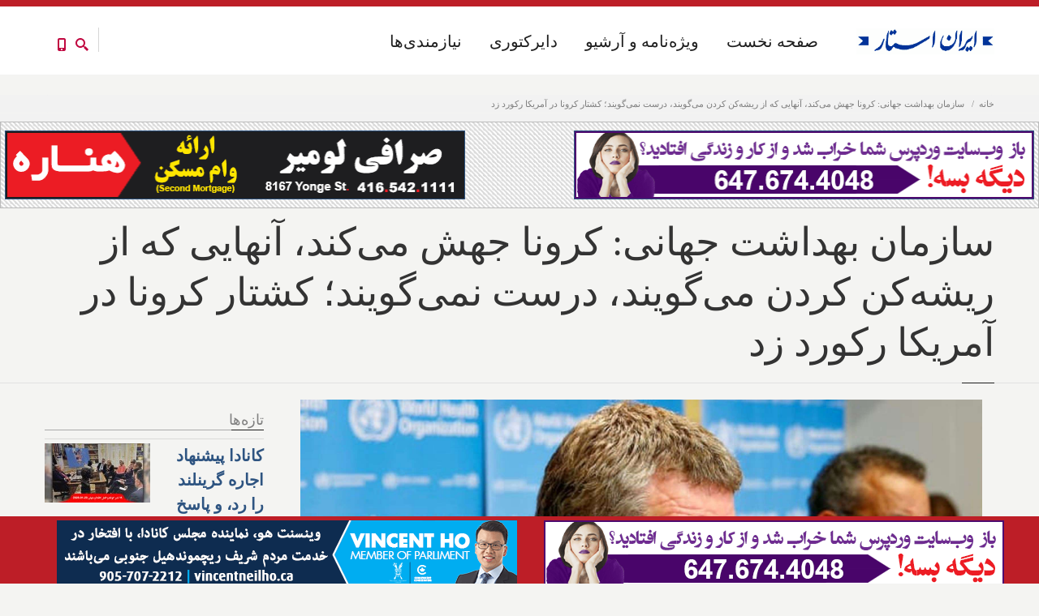

--- FILE ---
content_type: text/html; charset=utf-8
request_url: https://www.iranstar.com/fa/posts/%D8%B3%D8%A7%D8%B2%D9%85%D8%A7%D9%86-%D8%A8%D9%87%D8%AF%D8%A7%D8%B4%D8%AA-%D8%AC%D9%87%D8%A7%D9%86%DB%8C-%DA%A9%D8%B1%D9%88%D9%86%D8%A7-%D8%AC%D9%87%D8%B4-%D9%85%DB%8C-%DA%A9%D9%86%D8%AF-%D8%B1%DB%8C%D8%B4%D9%87-%DA%A9%D9%86-%DA%A9%D8%B1%D8%AF%D9%86-%D8%AF%D8%B1%D8%B3%D8%AA-%D9%86%D9%85%DB%8C-%DA%AF%D9%88%DB%8C%D9%86%D8%AF-%DA%A9%D8%B4%D8%AA%D8%A7%D8%B1-%D8%AF%D8%B1-%D8%A2%D9%85%D8%B1%DB%8C%DA%A9%D8%A7
body_size: 35254
content:
<!DOCTYPE html>
<html  lang="fa" dir="rtl"
  xmlns:fb="http://ogp.me/ns/fb#"
  xmlns:og="http://ogp.me/ns#"
  xmlns:article="http://ogp.me/ns/article#"
  xmlns:book="http://ogp.me/ns/book#"
  xmlns:profile="http://ogp.me/ns/profile#"
  xmlns:video="http://ogp.me/ns/video#"
  xmlns:product="http://ogp.me/ns/product#">
<head>
  <meta http-equiv="Content-Type" content="text/html; charset=utf-8" />
<meta property="og:street-address" content="315 Steelcase Road East, Suite 201" />
<meta property="og:site_name" content="Iran Star - ایران استار" />
<meta property="og:fax_number" content="(+1) 905-763-9771" />
<meta property="og:phone_number" content="(+1) 647-674-4048" />
<meta property="og:country-name" content="Canada" />
<meta property="og:postal-code" content="L3R 2R5" />
<meta property="og:region" content="Ontario" />
<meta property="og:locality" content="Markham" />
<meta property="og:email" content="info@iranstar.com" />
<meta property="og:longitude" content="-79.341219" />
<meta property="og:url" content="https://www.iranstar.com/fa/posts/%D8%B3%D8%A7%D8%B2%D9%85%D8%A7%D9%86-%D8%A8%D9%87%D8%AF%D8%A7%D8%B4%D8%AA-%D8%AC%D9%87%D8%A7%D9%86%DB%8C-%DA%A9%D8%B1%D9%88%D9%86%D8%A7-%D8%AC%D9%87%D8%B4-%D9%85%DB%8C-%DA%A9%D9%86%D8%AF-%D8%B1%DB%8C%D8%B4%D9%87-%DA%A9%D9%86-%DA%A9%D8%B1%D8%AF%D9%86-%D8%AF%D8%B1%D8%B3%D8%AA-%D9%86%D9%85%DB%8C-%DA%AF%D9%88%DB%8C%D9%86%D8%AF-%DA%A9%D8%B4%D8%AA%D8%A7%D8%B1-%D8%AF%D8%B1-%D8%A2%D9%85%D8%B1%DB%8C%DA%A9%D8%A7" />
<meta property="og:type" content="article" />
<meta property="og:image" content="https://www.iranstar.com/sites/default/files/%D8%B3%D8%A7%D8%B2%D9%85%D8%A7%D9%86-%D8%A8%D9%87%D8%AF%D8%A7%D8%B4%D8%AA-%D8%AC%D9%87%D8%A7%D9%86%DB%8C-%DA%A9%D8%B1%D9%88%D9%86%D8%A7-%D8%AC%D9%87%D8%B4-%D9%85%DB%8C-%DA%A9%D9%86%D8%AF-%D8%B1%DB%8C%D8%B4%D9%87-%DA%A9%D9%86-%DA%A9%D8%B1%D8%AF%D9%86-%D8%AF%D8%B1%D8%B3%D8%AA-%D9%86%D9%85%DB%8C-%DA%AF%D9%88%DB%8C%D9%86%D8%AF-%DA%A9%D8%B4%D8%AA%D8%A7%D8%B1-%D8%AF%D8%B1-%D8%A2%D9%85%D8%B1%DB%8C%DA%A9%D8%A7.jpg" />
<meta property="og:description" content="امروز سازمان بهداشت جهانی در طی یک به روز رسانی عمومی اعلان کرد که ویروس کرونا مانند ویروس آنفولانزا جهش می‌یابد و احتمالا حالا حالاها در میان ما باقی خواهد ماند. کووید یا کرونا، مانند آنفولانزا از شا" />
<meta property="og:title" content="سازمان بهداشت جهانی: کرونا جهش می‌کند، آنهایی که از ریشه‌کن کردن می‌گویند، درست نمی‌گویند؛ کشتار کرونا در آمریکا رکورد زد" />
<meta property="og:latitude" content="43.821619" />
<meta name="description" content="امروز سازمان بهداشت جهانی در طی یک به روز رسانی عمومی اعلان کرد که ویروس کرونا مانند ویروس آنفولانزا جهش می‌یابد و احتمالا حالا حالاها در میان ما باقی خواهد ماند. کووید یا کرونا، مانند آنفولانزا از شاخه بیماری‌های تنفسی (سارس کو) می‌باشد و از اوایل سال ۲۰۲۰ جزو این رده شناخته و دسته‌بندی شده بود. ریشه‌کن کردن یک بیماری که میان انسان و حیوانات مشترک است اگر نشدنی نباشد، بسیار" />
<meta name="generator" content="Drupal 7 (https://www.drupal.org)" />
<link rel="canonical" href="https://www.iranstar.com/fa/posts/%D8%B3%D8%A7%D8%B2%D9%85%D8%A7%D9%86-%D8%A8%D9%87%D8%AF%D8%A7%D8%B4%D8%AA-%D8%AC%D9%87%D8%A7%D9%86%DB%8C-%DA%A9%D8%B1%D9%88%D9%86%D8%A7-%D8%AC%D9%87%D8%B4-%D9%85%DB%8C-%DA%A9%D9%86%D8%AF-%D8%B1%DB%8C%D8%B4%D9%87-%DA%A9%D9%86-%DA%A9%D8%B1%D8%AF%D9%86-%D8%AF%D8%B1%D8%B3%D8%AA-%D9%86%D9%85%DB%8C-%DA%AF%D9%88%DB%8C%D9%86%D8%AF-%DA%A9%D8%B4%D8%AA%D8%A7%D8%B1-%D8%AF%D8%B1-%D8%A2%D9%85%D8%B1%DB%8C%DA%A9%D8%A7" />
<link rel="shortlink" href="https://www.iranstar.com/fa/node/18098" />
<meta property="og:site_name" content="Best Iranian Persian Canadian news ads media magazine بهترین رسانه ایرانی کانادایی اخبار آگهی ایرانیان" />
<meta property="og:type" content="article" />
<meta property="og:title" content="سازمان بهداشت جهانی: کرونا جهش می‌کند، آنهایی که از ریشه‌کن کردن می‌گویند، درست نمی‌گویند؛ کشتار کرونا در آمریکا رکورد زد" />
<meta property="og:url" content="https://www.iranstar.com/fa/posts/%D8%B3%D8%A7%D8%B2%D9%85%D8%A7%D9%86-%D8%A8%D9%87%D8%AF%D8%A7%D8%B4%D8%AA-%D8%AC%D9%87%D8%A7%D9%86%DB%8C-%DA%A9%D8%B1%D9%88%D9%86%D8%A7-%D8%AC%D9%87%D8%B4-%D9%85%DB%8C-%DA%A9%D9%86%D8%AF-%D8%B1%DB%8C%D8%B4%D9%87-%DA%A9%D9%86-%DA%A9%D8%B1%D8%AF%D9%86-%D8%AF%D8%B1%D8%B3%D8%AA-%D9%86%D9%85%DB%8C-%DA%AF%D9%88%DB%8C%D9%86%D8%AF-%DA%A9%D8%B4%D8%AA%D8%A7%D8%B1-%D8%AF%D8%B1-%D8%A2%D9%85%D8%B1%DB%8C%DA%A9%D8%A7" />
<meta property="og:description" content="امروز سازمان بهداشت جهانی در طی یک به روز رسانی عمومی اعلان کرد که ویروس کرونا مانند ویروس آنفولانزا جهش می‌یابد و احتمالا حالا حالاها در میان ما باقی خواهد ماند. کووید یا کرونا، مانند آنفولانزا از شاخه بیماری‌های تنفسی (سارس کو) می‌باشد و از اوایل سال ۲۰۲۰ جزو این رده شناخته و دسته‌بندی شده بود. ریشه‌کن کردن یک بیماری که میان انسان و حیوانات مشترک است اگر نشدنی نباشد، بسیار بسیار سخت است زیرا این ویروس می‌تواند دوباره از همان طریقی که از حیوانات به میان انسان رواج یافت، دوباره برگردد." />
<meta property="og:updated_time" content="2021-09-08T20:30:18-04:00" />
<meta property="og:image:width" content="2400" />
<meta property="og:image:height" content="1350" />
<meta name="twitter:card" content="summary_large_image" />
<meta name="twitter:url" content="https://www.iranstar.com/fa/posts/%D8%B3%D8%A7%D8%B2%D9%85%D8%A7%D9%86-%D8%A8%D9%87%D8%AF%D8%A7%D8%B4%D8%AA-%D8%AC%D9%87%D8%A7%D9%86%DB%8C-%DA%A9%D8%B1%D9%88%D9%86%D8%A7-%D8%AC%D9%87%D8%B4-%D9%85%DB%8C-%DA%A9%D9%86%D8%AF-%D8%B1%DB%8C%D8%B4%D9%87-%DA%A9%D9%86-%DA%A9%D8%B1%D8%AF%D9%86-%D8%AF%D8%B1%D8%B3%D8%AA-%D9%86%D9%85%DB%8C-%DA%AF%D9%88%DB%8C%D9%86%D8%AF-%DA%A9%D8%B4%D8%AA%D8%A7%D8%B1-%D8%AF%D8%B1-%D8%A2%D9%85%D8%B1%DB%8C%DA%A9%D8%A7" />
<meta name="twitter:title" content="سازمان بهداشت جهانی: کرونا جهش می‌کند، آنهایی که از ریشه‌کن کردن" />
<meta name="twitter:description" content="امروز سازمان بهداشت جهانی در طی یک به روز رسانی عمومی اعلان کرد که ویروس کرونا مانند ویروس آنفولانزا جهش می‌یابد و احتمالا حالا حالاها در میان ما باقی خواهد ماند. کووید یا کرونا، مانند آنفولانزا از" />
<meta property="article:published_time" content="2021-09-08T07:46:53-04:00" />
<meta property="article:modified_time" content="2021-09-08T20:30:18-04:00" />
<meta itemprop="name" content="سازمان بهداشت جهانی: کرونا جهش می‌کند، آنهایی که از ریشه‌کن کردن می‌گویند، درست نمی‌گویند؛ کشتار کرونا در آمریکا رکورد زد" />
<meta itemprop="description" content="امروز سازمان بهداشت جهانی در طی یک به روز رسانی عمومی اعلان کرد که ویروس کرونا مانند ویروس آنفولانزا جهش می‌یابد و احتمالا حالا حالاها در میان ما باقی خواهد ماند. کووید یا کرونا، مانند آنفولانزا از شاخه بیماری‌های تنفسی (سارس کو) می‌باشد و از اوایل سال ۲۰۲۰ جزو این رده شناخته و دسته‌بندی شده بود. ریشه‌کن کردن یک بیماری که میان انسان و حیوانات مشترک است اگر نشدنی نباشد، بسیار بسیار سخت است زیرا این ویروس می‌تواند دوباره از همان طریقی که از حیوانات به میان انسان رواج یافت، دوباره برگردد." />
<meta name="dcterms.title" content="سازمان بهداشت جهانی: کرونا جهش می‌کند، آنهایی که از ریشه‌کن کردن می‌گویند، درست نمی‌گویند؛ کشتار کرونا در آمریکا رکورد زد" />
<meta name="dcterms.creator" content="Admin" />
<meta name="dcterms.description" content="امروز سازمان بهداشت جهانی در طی یک به روز رسانی عمومی اعلان کرد که ویروس کرونا مانند ویروس آنفولانزا جهش می‌یابد و احتمالا حالا حالاها در میان ما باقی خواهد ماند. کووید یا کرونا، مانند آنفولانزا از شاخه بیماری‌های تنفسی (سارس کو) می‌باشد و از اوایل سال ۲۰۲۰ جزو این رده شناخته و دسته‌بندی شده بود. ریشه‌کن کردن یک بیماری که میان انسان و حیوانات مشترک است اگر نشدنی نباشد، بسیار بسیار سخت است زیرا این ویروس می‌تواند دوباره از همان طریقی که از حیوانات به میان انسان رواج یافت، دوباره برگردد." />
<meta name="dcterms.date" content="2021-09-08T07:46-04:00" />
<meta name="dcterms.type" content="Text" />
<meta name="dcterms.format" content="text/html" />
<meta name="dcterms.identifier" content="https://www.iranstar.com/fa/posts/%D8%B3%D8%A7%D8%B2%D9%85%D8%A7%D9%86-%D8%A8%D9%87%D8%AF%D8%A7%D8%B4%D8%AA-%D8%AC%D9%87%D8%A7%D9%86%DB%8C-%DA%A9%D8%B1%D9%88%D9%86%D8%A7-%D8%AC%D9%87%D8%B4-%D9%85%DB%8C-%DA%A9%D9%86%D8%AF-%D8%B1%DB%8C%D8%B4%D9%87-%DA%A9%D9%86-%DA%A9%D8%B1%D8%AF%D9%86-%D8%AF%D8%B1%D8%B3%D8%AA-%D9%86%D9%85%DB%8C-%DA%AF%D9%88%DB%8C%D9%86%D8%AF-%DA%A9%D8%B4%D8%AA%D8%A7%D8%B1-%D8%AF%D8%B1-%D8%A2%D9%85%D8%B1%DB%8C%DA%A9%D8%A7" />
<link rel="shortcut icon" href="https://www.iranstar.com/misc/favicon.ico" type="image/vnd.microsoft.icon" />
<meta name="dcterms.modified" content="2021-09-08T20:30-04:00" />

  <title>سازمان بهداشت جهانی: کرونا جهش می‌کند، آنهایی که از ریشه‌کن کردن می‌گویند، درست نمی‌گویند؛ کشتار کرونا در آمریکا رکورد زد | Best Iranian Persian Canadian news ads media magazine بهترین رسانه ایرانی کانادایی اخبار آگهی ایرانیان</title>
	<meta http-equiv="X-UA-Compatible" content="IE=edge">
  <meta class="viewport" name="viewport" content="width=device-width, initial-scale=1.0">

  <link type="text/css" rel="stylesheet" href="https://www.iranstar.com/sites/default/files/css/css__w9G2yd0tVX0KkptfsNvCWUdEMqsdWhS9KG2bUGAUNs.css" media="all" />
<link type="text/css" rel="stylesheet" href="https://www.iranstar.com/sites/default/files/css/css_Z0sJGR03zydZGE2cW8VymLNxz6Eli6stZaD_CQaN6rA.css" media="all" />
<link type="text/css" rel="stylesheet" href="https://www.iranstar.com/sites/default/files/css/css_3RhLFZfvKEOFQerZiQgZgZ9SraAt3MbZKg8AjKsQa-c.css" media="all" />
<link type="text/css" rel="stylesheet" href="https://www.iranstar.com/sites/default/files/css/css_aYq-K3fg0YdwQ-Lc0FWFs5IyxTGR37MjyhyP55mCqa4.css" media="all" />
<link type="text/css" rel="stylesheet" href="https://www.iranstar.com/sites/default/files/css/css_8IQUBdzIz5YImRMJP9Z_uqhqi36ZAMscyFWKBY1ClBE.css" media="all" />

  <!--[if lt IE 9]>
    <script src="https://oss.maxcdn.com/libs/html5shiv/3.7.0/html5shiv.js"></script>
    <script src="https://oss.maxcdn.com/libs/respond.js/1.4.2/respond.min.js"></script>
    <link rel='stylesheet' href="/sites/all/themes/progressive/css/ie/ie8.css">
  <![endif]-->
  </head>
<body class="fixed-header html not-front not-logged-in no-sidebars page-node page-node- page-node-18098 node-type-post i18n-fa hidden-top" onselectstart="return false;" oncopy="return false;" oncontextmenu="return false;">

    <div class="page-box"><div class="page-box-content"><div class="main" role="main"><div style="padding-top: 0px; padding-bottom: 0px; " class="nd-region"><div class = "container-fluid"><div id="Header" class="row"><div class="col-md-12 " id="progressive_cms-breadcrumbs"><div id="block-progressive-cms-breadcrumbs" class="widget block block-progressive-cms" ><div class = "block-content clearfix"><div class="breadcrumb-box"><div class="container"><ul class="breadcrumb"><li><a href="/fa">خانه</a></li><li>سازمان بهداشت جهانی: کرونا جهش می‌کند، آنهایی که از ریشه‌کن کردن می‌گویند، درست نمی‌گویند؛ کشتار کرونا در آمریکا رکورد زد</li></ul></div></div></div></div></div><div class="col-md-12 " id="progressive_cms-menu"><div id="block-progressive-cms-menu" class="widget block block-progressive-cms" ><div class = "block-content clearfix"><div id="top-box"><div class="container"><div class="row"><div class="col-xs-9 col-sm-5"><div class="btn-group language btn-select"> <a class="btn dropdown-toggle btn-default" role="button" data-toggle="dropdown" href="#"> <span class="hidden-xs">زبان</span><span class="visible-xs">Lang</span>: Persian <span class="caret"></span> </a><ul class="dropdown-menu"><li class="en first"><a href="/en/posts/%D8%B3%D8%A7%D8%B2%D9%85%D8%A7%D9%86-%D8%A8%D9%87%D8%AF%D8%A7%D8%B4%D8%AA-%D8%AC%D9%87%D8%A7%D9%86%DB%8C-%DA%A9%D8%B1%D9%88%D9%86%D8%A7-%D8%AC%D9%87%D8%B4-%D9%85%DB%8C-%DA%A9%D9%86%D8%AF-%D8%B1%DB%8C%D8%B4%D9%87-%DA%A9%D9%86-%DA%A9%D8%B1%D8%AF%D9%86-%D8%AF%D8%B1%D8%B3%D8%AA-%D9%86%D9%85%DB%8C-%DA%AF%D9%88%DB%8C%D9%86%D8%AF-%DA%A9%D8%B4%D8%AA%D8%A7%D8%B1-%D8%AF%D8%B1-%D8%A2%D9%85%D8%B1%DB%8C%DA%A9%D8%A7" class="language-link" xml:lang="en" lang="en">English</a></li><li class="fa last active"><a href="/fa/posts/%D8%B3%D8%A7%D8%B2%D9%85%D8%A7%D9%86-%D8%A8%D9%87%D8%AF%D8%A7%D8%B4%D8%AA-%D8%AC%D9%87%D8%A7%D9%86%DB%8C-%DA%A9%D8%B1%D9%88%D9%86%D8%A7-%D8%AC%D9%87%D8%B4-%D9%85%DB%8C-%DA%A9%D9%86%D8%AF-%D8%B1%DB%8C%D8%B4%D9%87-%DA%A9%D9%86-%DA%A9%D8%B1%D8%AF%D9%86-%D8%AF%D8%B1%D8%B3%D8%AA-%D9%86%D9%85%DB%8C-%DA%AF%D9%88%DB%8C%D9%86%D8%AF-%DA%A9%D8%B4%D8%AA%D8%A7%D8%B1-%D8%AF%D8%B1-%D8%A2%D9%85%D8%B1%DB%8C%DA%A9%D8%A7" class="language-link active" xml:lang="fa" lang="fa">فارسی</a></li></ul></div></div><div class="col-xs-3 col-sm-7"><div class="navbar navbar-inverse top-navbar top-navbar-right" role="navigation"> <button type="button" class="navbar-toggle btn-navbar collapsed" data-toggle="collapse" data-target=".top-navbar .navbar-collapse"> <span class="icon-bar"></span> <span class="icon-bar"></span> <span class="icon-bar"></span> </button> <nav class="collapse collapsing navbar-collapse" style="width: auto;"><ul class="nav navbar-nav navbar-right"></ul> </nav></div></div></div></div></div><header class="header"><div class = "header-wrapper"><div class="container"><div class="row"><div class="col-xs-6 col-md-2 col-lg-2 logo-box"><div class="logo"> <a href="/fa"> <img src="https://www.iranstar.com/sites/default/files/Best-Iranian-Magazine-Newspaper-Advertisement-Canadian-News.gif" class="logo-img" alt="Iran Star Iranian Persian media marketing advertising newspaper magazine directory web online news professional"> </a></div></div><div class="col-xs-6 col-md-10 col-lg-10 right-box"><div class="right-box-wrapper"><div class="header-icons"><div class="btn-group compare-header"> <a href="/fa/posts-list"> <svg xmlns="http://www.w3.org/2000/svg" xmlns:xlink="http://www.w3.org/1999/xlink" x="0px" y="0px" width="16px" height="16px" viewBox="0 0 16 16" enable-background="new 0 0 16 16" xml:space="preserve"> <path d="M12.001,10l-0.5,0.5l-0.79-0.79c0.806-1.021,1.29-2.308,1.29-3.71c0-3.313-2.687-6-6-6C2.687,0,0,2.687,0,6 s2.687,6,6,6c1.402,0,2.688-0.484,3.71-1.29l0.79,0.79l-0.5,0.5l4,4l2-2L12.001,10z M6,10c-2.206,0-4-1.794-4-4s1.794-4,4-4 s4,1.794,4,4S8.206,10,6,10z"></path> </svg> </a></div><div class="phone-header hidden-600"> <a href="#"> <svg xmlns="http://www.w3.org/2000/svg" xmlns:xlink="http://www.w3.org/1999/xlink" x="0px" y="0px" width="16px" height="16px" viewBox="0 0 16 16" enable-background="new 0 0 16 16" xml:space="preserve"> <path d="M11.001,0H5C3.896,0,3,0.896,3,2c0,0.273,0,11.727,0,12c0,1.104,0.896,2,2,2h6c1.104,0,2-0.896,2-2 c0-0.273,0-11.727,0-12C13.001,0.896,12.105,0,11.001,0z M8,15c-0.552,0-1-0.447-1-1s0.448-1,1-1s1,0.447,1,1S8.553,15,8,15z M11.001,12H5V2h6V12z"></path> </svg> </a></div></div><div class="primary"><div class="navbar navbar-default" role="navigation"> <button type="button" class="navbar-toggle btn-navbar collapsed" data-toggle="collapse" data-target=".primary .navbar-collapse"> <span class="text">منو</span> <span class="icon-bar"></span> <span class="icon-bar"></span> <span class="icon-bar"></span> </button> <nav class="collapse collapsing navbar-collapse"><ul class="nav navbar-nav navbar-center"><li class="tb-megamenu-item level-1 mega" data-id="4819" data-level="1" data-type="menu_item" data-class="" data-xicon="" data-caption="" data-alignsub="" data-group="0" data-hidewcol="0" data-hidesub="0"> <a href="/fa/Iranian-Classified" title="نیازمندی‌ها"> نیازمندی‌ها </a></li><li class="tb-megamenu-item level-1 mega" data-id="8358" data-level="1" data-type="menu_item" data-class="" data-xicon="" data-caption="" data-alignsub="" data-group="0" data-hidewcol="0" data-hidesub="0"> <a href="/fa/Directory" title="دایرکتوری"> دایرکتوری </a></li><li class="tb-megamenu-item level-1 mega dropdown parent" data-id="4078" data-level="1" data-type="menu_item" data-class="" data-xicon="" data-caption="" data-alignsub="" data-group="0" data-hidewcol="0" data-hidesub="0"> <a href="/fa/posts-list" class="dropdown-toggle" title="ویژه‌نامه و آرشیو"> ویژه‌نامه و آرشیو </a><ul data-class="" data-width="" class="sub row tb-megamenu-submenu dropdown-menu mega-dropdown-menu nav-child"><li data-class="" data-width="12" data-hidewcol="0" id="tb-megamenu-column-5" class="tb-megamenu-column megamenu-column-single mega-col-nav"><ul class="tb-megamenu-subnav mega-nav level-1 items-8"><li class="tb-megamenu-item level-2 mega" data-id="4283" data-level="2" data-type="menu_item" data-class="" data-xicon="" data-caption="" data-alignsub="" data-group="0" data-hidewcol="0" data-hidesub="0"> <a href="/fa/postdailyview" title="آرشیو کامل عناوین خبری روز"> آرشیو کامل عناوین خبری روز </a></li><li class="tb-megamenu-item level-2 mega" data-id="6589" data-level="2" data-type="menu_item" data-class="" data-xicon="" data-caption="" data-alignsub="" data-group="0" data-hidewcol="0" data-hidesub="0"> <a href="/fa/posts-list" title="آرشیو کامل اخبار"> آرشیو کامل اخبار </a></li><li class="tb-megamenu-item level-2 mega" data-id="4285" data-level="2" data-type="menu_item" data-class="" data-xicon="" data-caption="" data-alignsub="" data-group="0" data-hidewcol="0" data-hidesub="0"> <a href="/fa/issues" title="آرشیو کامل نسخه چاپی مجله"> آرشیو کامل نسخه چاپی مجله </a></li><li class="tb-megamenu-item level-2 mega" data-id="8919" data-level="2" data-type="menu_item" data-class="" data-xicon="" data-caption="" data-alignsub="" data-group="0" data-hidewcol="0" data-hidesub="0"> <a href="/fa/designs" title="آرشیو کامل طراحی‌ها"> آرشیو کامل طراحی‌ها </a></li><li class="tb-megamenu-item level-2 mega" data-id="4820" data-level="2" data-type="menu_item" data-class="" data-xicon="" data-caption="" data-alignsub="" data-group="0" data-hidewcol="0" data-hidesub="0"> <a href="/fa/on2018" > انتخابات انتاریو 2018 </a></li><li class="tb-megamenu-item level-2 mega" data-id="7142" data-level="2" data-type="menu_item" data-class="" data-xicon="" data-caption="" data-alignsub="" data-group="0" data-hidewcol="0" data-hidesub="0"> <a href="/fa/city-2018" > انتخابات شهرداری‌های انتاریو 2018 </a></li><li class="tb-megamenu-item level-2 mega" data-id="8180" data-level="2" data-type="menu_item" data-class="" data-xicon="" data-caption="" data-alignsub="" data-group="0" data-hidewcol="0" data-hidesub="0"> <a href="/fa/canada-election-2019" > انتخابات فدرال 2019 کانادا </a></li><li class="tb-megamenu-item level-2 mega" data-id="9667" data-level="2" data-type="menu_item" data-class="" data-xicon="" data-caption="" data-alignsub="" data-group="0" data-hidewcol="0" data-hidesub="0"> <a href="/fa/%D8%A7%D9%86%D8%AA%D8%AE%D8%A7%D8%A8%D8%A7%D8%AA-%D8%A7%D9%86%D8%AA%D8%A7%D8%B1%DB%8C%D9%88-ontario-election-2022" > انتخابات انتاریو 2022 </a></li></ul></li></ul></li><li class="tb-megamenu-item level-1 mega dropdown parent" data-id="2127" data-level="1" data-type="menu_item" data-class="" data-xicon="" data-caption="" data-alignsub="" data-group="0" data-hidewcol="0" data-hidesub="0"> <a href="/fa" class="dropdown-toggle" title="صفحه نخست"> صفحه نخست </a><ul data-class="" data-width="" class="sub row tb-megamenu-submenu dropdown-menu mega-dropdown-menu nav-child"><li data-class="" data-width="12" data-hidewcol="0" id="tb-megamenu-column-8" class="tb-megamenu-column megamenu-column-single mega-col-nav"><ul class="tb-megamenu-subnav mega-nav level-1 items-4"><li class="tb-megamenu-item level-2 mega dropdown-submenu parent" data-id="3897" data-level="2" data-type="menu_item" data-class="" data-xicon="" data-caption="" data-alignsub="" data-group="0" data-hidewcol="0" data-hidesub="0"> <a href="/fa/Iran-Star-Iranian-Persian-Newspaper-Marketing-Media-Web" class="dropdown-toggle"> ایران استار </a><ul data-class="" data-width="" class="sub row tb-megamenu-submenu dropdown-menu mega-dropdown-menu nav-child"><li data-class="" data-width="12" data-hidewcol="0" id="tb-megamenu-column-6" class="tb-megamenu-column megamenu-column-single mega-col-nav"><ul class="tb-megamenu-subnav mega-nav level-2 items-1"><li class="tb-megamenu-item level-3 mega" data-id="9576" data-level="3" data-type="menu_item" data-class="" data-xicon="" data-caption="" data-alignsub="" data-group="0" data-hidewcol="0" data-hidesub="0"> <a href="/fa/posts/%D8%A7%D8%AE%D8%A8%D8%A7%D8%B1-%DA%A9%D8%A7%D9%86%D8%A7%D8%AF%D8%A7-%D8%A7%DB%8C%D8%B1%D8%A7%D9%86-%D8%A7%D8%B3%D8%AA%D8%A7%D8%B1-%D8%A8%D8%B1%D9%86%D8%AF%D9%87-%D8%A8%D9%87%D8%AA%D8%B1%DB%8C%D9%86-%D8%AA%D8%AD%D8%B1%DB%8C%D8%B1%DB%8C%D9%87-%D8%A2%D8%B2%D8%A7%D8%AF%DB%8C-%D8%A8%DB%8C%D8%A7%D9%86-%D8%A7%DB%8C%D8%AF%D9%87-%D9%BE%D8%B1%D8%AF%D8%A7%D8%B2%DB%8C-%D9%88-%D8%AA%D8%B5%D9%88%DB%8C%D8%B1%D9%BE%D8%B1%D8%AF%D8%A7%D8%B2%DB%8C-%D9%82%D9%88%D9%85%DB%8C-%DA%A9%D8%A7%D9%86%D8%A7%D8%AF%D8%A7-%D8%B4%D8%AF" > جوایز </a></li></ul></li></ul></li><li class="tb-megamenu-item level-2 mega dropdown-submenu parent" data-id="3899" data-level="2" data-type="menu_item" data-class="" data-xicon="" data-caption="" data-alignsub="" data-group="0" data-hidewcol="0" data-hidesub="0"> <a href="/fa/Marketing-Media-Newspaper-Web-Iranian-Persian-Services" class="dropdown-toggle"> خدمات </a><ul data-class="" data-width="" class="sub row tb-megamenu-submenu dropdown-menu mega-dropdown-menu nav-child"><li data-class="" data-width="12" data-hidewcol="0" id="tb-megamenu-column-7" class="tb-megamenu-column megamenu-column-single mega-col-nav"><ul class="tb-megamenu-subnav mega-nav level-2 items-3"><li class="tb-megamenu-item level-3 mega" data-id="3901" data-level="3" data-type="menu_item" data-class="" data-xicon="" data-caption="" data-alignsub="" data-group="0" data-hidewcol="0" data-hidesub="0"> <a href="/fa/Iranian-Newspaper-Magazine-Services" > روزنامه و مجله </a></li><li class="tb-megamenu-item level-3 mega" data-id="4289" data-level="3" data-type="menu_item" data-class="" data-xicon="" data-caption="" data-alignsub="" data-group="0" data-hidewcol="0" data-hidesub="0"> <a href="/fa/iranian-advertisement-and-marketing-services" > تبلیغات و بازاریابی </a></li><li class="tb-megamenu-item level-3 mega" data-id="4291" data-level="3" data-type="menu_item" data-class="" data-xicon="" data-caption="" data-alignsub="" data-group="0" data-hidewcol="0" data-hidesub="0"> <a href="/fa/iranian-social-media-services" > شبکه‌های اجتماعی </a></li></ul></li></ul></li><li class="tb-megamenu-item level-2 mega" data-id="2768" data-level="2" data-type="menu_item" data-class="" data-xicon="" data-caption="" data-alignsub="" data-group="0" data-hidewcol="0" data-hidesub="0"> <a href="/fa/FAQ" > پاسخ به سوالات متداول </a></li><li class="tb-megamenu-item level-2 mega" data-id="3898" data-level="2" data-type="menu_item" data-class="" data-xicon="" data-caption="" data-alignsub="" data-group="0" data-hidewcol="0" data-hidesub="0"> <a href="/fa/Contact-Iranian-Persian-Newspaper-Marketing-Media-Web" > تماس با ما </a></li></ul></li></ul></li></ul> </nav></div></div></div></div><div class="phone-active col-sm-9 col-md-9"> <a href="#" class="close"><span>close</span>×</a> <span class="title">Call Us</span> <strong>(+1) 647-674-4048</strong></div><div class="search-active col-sm-9 col-md-9"> <a href="#" class="close"><span>close</span>×</a><form class="search-form" role="search" action="/fa/posts/%D8%B3%D8%A7%D8%B2%D9%85%D8%A7%D9%86-%D8%A8%D9%87%D8%AF%D8%A7%D8%B4%D8%AA-%D8%AC%D9%87%D8%A7%D9%86%DB%8C-%DA%A9%D8%B1%D9%88%D9%86%D8%A7-%D8%AC%D9%87%D8%B4-%D9%85%DB%8C-%DA%A9%D9%86%D8%AF-%D8%B1%DB%8C%D8%B4%D9%87-%DA%A9%D9%86-%DA%A9%D8%B1%D8%AF%D9%86-%D8%AF%D8%B1%D8%B3%D8%AA-%D9%86%D9%85%DB%8C-%DA%AF%D9%88%DB%8C%D9%86%D8%AF-%DA%A9%D8%B4%D8%AA%D8%A7%D8%B1-%D8%AF%D8%B1-%D8%A2%D9%85%D8%B1%DB%8C%DA%A9%D8%A7" method="post" id="search-block-form--2" accept-charset="UTF-8"><div><div class="container-inline"><h2 class="element-invisible">فرم جستجو</h2><div class="form-type-textfield form-item-search-block-form form-item form-group"> <label for="edit-search-block-form--4">Search this site </label> <input title="Enter the terms you wish to search for." placeholder="" class="search-string custom-search-box form-control form-text form-control" type="text" id="edit-search-block-form--4" name="search_block_form" value="" size="15" maxlength="128" /></div><button class="search-submit"> <svg xmlns="http://www.w3.org/2000/svg" xmlns:xlink="http://www.w3.org/1999/xlink" x="0px" y="0px" width="16px" height="16px" viewBox="0 0 16 16" enable-background="new 0 0 16 16" xml:space="preserve"> <path fill="#231F20" d="M12.001,10l-0.5,0.5l-0.79-0.79c0.806-1.021,1.29-2.308,1.29-3.71c0-3.313-2.687-6-6-6C2.687,0,0,2.687,0,6 s2.687,6,6,6c1.402,0,2.688-0.484,3.71-1.29l0.79,0.79l-0.5,0.5l4,4l2-2L12.001,10z M6,10c-2.206,0-4-1.794-4-4s1.794-4,4-4 s4,1.794,4,4S8.206,10,6,10z"></path> </image></svg> </button><div class="form-type-select form-item-custom-search-types form-item form-group"> <label for="edit-custom-search-types--2">Search for </label> <select class="custom-search-selector custom-search-types form-control form-control form-select" id="edit-custom-search-types--2" name="custom_search_types"><option value="c-all" selected="selected">-Any-</option><option value="c-business">Business</option><option value="c-page">صفحه</option><option value="c-people">افراد</option><option value="c-poll">نظرخواهی</option><option value="c-post">Post</option><option value="c-postdaily">PostDaily</option><option value="c-postline">PostLine</option><option value="c-product">محصول</option><option value="c-questions">Questions</option><option value="c-issue">issue</option></select></div><div class="form-actions form-wrapper" id="edit-actions--2"><input class="btn form-submit" type="submit" id="edit-submit--2" name="op" value="Search" /></div><input type="hidden" name="form_build_id" value="form-5j3YHjHeVEy2G7f5pMF0gEHLHMFEIghOguFBVAwWw48" /><input type="hidden" name="form_id" value="search_block_form" /></div></div></form></div></div></div></div></header></div></div></div><div id="top" class="col-md-12 "><div id="block-progressive-cms-breadcrumbs-line" class="widget block block-progressive-cms" ><div class = "block-content clearfix"><div class="breadcrumb-box breadcrumb-none"></div></div></div><div id="block-block-19" class="widget block block-block" ><div class = "block-content clearfix"><div class="ads-div-block"><a href="tel:4165421111"><img alt="Sarafi Lumiere Henareh" class="autofloat-odd ad-banner-left" src="/sites/default/files/sarafi-Lumiere-Henareh.gif" /></a> <a href="/fa/Website-Services-Iran-Star-Iranian-advertising-marketing"><img alt="Website Design" class="autofloat-even ad-banner-right" src="/sites/default/files/Website-Design.gif" /></a></div></div></div><div id="block-progressive-cms-menu--2" class="widget block block-progressive-cms" ><div class = "block-content clearfix"><div id="top-box"><div class="container"><div class="row"><div class="col-xs-9 col-sm-5"><div class="btn-group language btn-select"> <a class="btn dropdown-toggle btn-default" role="button" data-toggle="dropdown" href="#"> <span class="hidden-xs">زبان</span><span class="visible-xs">Lang</span>: Persian <span class="caret"></span> </a><ul class="dropdown-menu"><li class="en first"><a href="/en/posts/%D8%B3%D8%A7%D8%B2%D9%85%D8%A7%D9%86-%D8%A8%D9%87%D8%AF%D8%A7%D8%B4%D8%AA-%D8%AC%D9%87%D8%A7%D9%86%DB%8C-%DA%A9%D8%B1%D9%88%D9%86%D8%A7-%D8%AC%D9%87%D8%B4-%D9%85%DB%8C-%DA%A9%D9%86%D8%AF-%D8%B1%DB%8C%D8%B4%D9%87-%DA%A9%D9%86-%DA%A9%D8%B1%D8%AF%D9%86-%D8%AF%D8%B1%D8%B3%D8%AA-%D9%86%D9%85%DB%8C-%DA%AF%D9%88%DB%8C%D9%86%D8%AF-%DA%A9%D8%B4%D8%AA%D8%A7%D8%B1-%D8%AF%D8%B1-%D8%A2%D9%85%D8%B1%DB%8C%DA%A9%D8%A7" class="language-link" xml:lang="en" lang="en">English</a></li><li class="fa last active"><a href="/fa/posts/%D8%B3%D8%A7%D8%B2%D9%85%D8%A7%D9%86-%D8%A8%D9%87%D8%AF%D8%A7%D8%B4%D8%AA-%D8%AC%D9%87%D8%A7%D9%86%DB%8C-%DA%A9%D8%B1%D9%88%D9%86%D8%A7-%D8%AC%D9%87%D8%B4-%D9%85%DB%8C-%DA%A9%D9%86%D8%AF-%D8%B1%DB%8C%D8%B4%D9%87-%DA%A9%D9%86-%DA%A9%D8%B1%D8%AF%D9%86-%D8%AF%D8%B1%D8%B3%D8%AA-%D9%86%D9%85%DB%8C-%DA%AF%D9%88%DB%8C%D9%86%D8%AF-%DA%A9%D8%B4%D8%AA%D8%A7%D8%B1-%D8%AF%D8%B1-%D8%A2%D9%85%D8%B1%DB%8C%DA%A9%D8%A7" class="language-link active" xml:lang="fa" lang="fa">فارسی</a></li></ul></div></div><div class="col-xs-3 col-sm-7"><div class="navbar navbar-inverse top-navbar top-navbar-right" role="navigation"> <button type="button" class="navbar-toggle btn-navbar collapsed" data-toggle="collapse" data-target=".top-navbar .navbar-collapse"> <span class="icon-bar"></span> <span class="icon-bar"></span> <span class="icon-bar"></span> </button> <nav class="collapse collapsing navbar-collapse" style="width: auto;"><ul class="nav navbar-nav navbar-right"></ul> </nav></div></div></div></div></div><header class="header"><div class = "header-wrapper"><div class="container"><div class="row"><div class="col-xs-6 col-md-2 col-lg-2 logo-box"><div class="logo"> <a href="/fa"> <img src="https://www.iranstar.com/sites/default/files/Best-Iranian-Magazine-Newspaper-Advertisement-Canadian-News.gif" class="logo-img" alt="Iran Star Iranian Persian media marketing advertising newspaper magazine directory web online news professional"> </a></div></div><div class="col-xs-6 col-md-10 col-lg-10 right-box"><div class="right-box-wrapper"><div class="header-icons"><div class="btn-group compare-header"> <a href="/fa/posts-list"> <svg xmlns="http://www.w3.org/2000/svg" xmlns:xlink="http://www.w3.org/1999/xlink" x="0px" y="0px" width="16px" height="16px" viewBox="0 0 16 16" enable-background="new 0 0 16 16" xml:space="preserve"> <path d="M12.001,10l-0.5,0.5l-0.79-0.79c0.806-1.021,1.29-2.308,1.29-3.71c0-3.313-2.687-6-6-6C2.687,0,0,2.687,0,6 s2.687,6,6,6c1.402,0,2.688-0.484,3.71-1.29l0.79,0.79l-0.5,0.5l4,4l2-2L12.001,10z M6,10c-2.206,0-4-1.794-4-4s1.794-4,4-4 s4,1.794,4,4S8.206,10,6,10z"></path> </svg> </a></div><div class="phone-header hidden-600"> <a href="#"> <svg xmlns="http://www.w3.org/2000/svg" xmlns:xlink="http://www.w3.org/1999/xlink" x="0px" y="0px" width="16px" height="16px" viewBox="0 0 16 16" enable-background="new 0 0 16 16" xml:space="preserve"> <path d="M11.001,0H5C3.896,0,3,0.896,3,2c0,0.273,0,11.727,0,12c0,1.104,0.896,2,2,2h6c1.104,0,2-0.896,2-2 c0-0.273,0-11.727,0-12C13.001,0.896,12.105,0,11.001,0z M8,15c-0.552,0-1-0.447-1-1s0.448-1,1-1s1,0.447,1,1S8.553,15,8,15z M11.001,12H5V2h6V12z"></path> </svg> </a></div></div><div class="primary"><div class="navbar navbar-default" role="navigation"> <button type="button" class="navbar-toggle btn-navbar collapsed" data-toggle="collapse" data-target=".primary .navbar-collapse"> <span class="text">منو</span> <span class="icon-bar"></span> <span class="icon-bar"></span> <span class="icon-bar"></span> </button> <nav class="collapse collapsing navbar-collapse"><ul class="nav navbar-nav navbar-center"><li class="tb-megamenu-item level-1 mega" data-id="4819" data-level="1" data-type="menu_item" data-class="" data-xicon="" data-caption="" data-alignsub="" data-group="0" data-hidewcol="0" data-hidesub="0"> <a href="/fa/Iranian-Classified" title="نیازمندی‌ها"> نیازمندی‌ها </a></li><li class="tb-megamenu-item level-1 mega" data-id="8358" data-level="1" data-type="menu_item" data-class="" data-xicon="" data-caption="" data-alignsub="" data-group="0" data-hidewcol="0" data-hidesub="0"> <a href="/fa/Directory" title="دایرکتوری"> دایرکتوری </a></li><li class="tb-megamenu-item level-1 mega dropdown parent" data-id="4078" data-level="1" data-type="menu_item" data-class="" data-xicon="" data-caption="" data-alignsub="" data-group="0" data-hidewcol="0" data-hidesub="0"> <a href="/fa/posts-list" class="dropdown-toggle" title="ویژه‌نامه و آرشیو"> ویژه‌نامه و آرشیو </a><ul data-class="" data-width="" class="sub row tb-megamenu-submenu dropdown-menu mega-dropdown-menu nav-child"><li data-class="" data-width="12" data-hidewcol="0" id="tb-megamenu-column-1" class="tb-megamenu-column megamenu-column-single mega-col-nav"><ul class="tb-megamenu-subnav mega-nav level-1 items-8"><li class="tb-megamenu-item level-2 mega" data-id="4283" data-level="2" data-type="menu_item" data-class="" data-xicon="" data-caption="" data-alignsub="" data-group="0" data-hidewcol="0" data-hidesub="0"> <a href="/fa/postdailyview" title="آرشیو کامل عناوین خبری روز"> آرشیو کامل عناوین خبری روز </a></li><li class="tb-megamenu-item level-2 mega" data-id="6589" data-level="2" data-type="menu_item" data-class="" data-xicon="" data-caption="" data-alignsub="" data-group="0" data-hidewcol="0" data-hidesub="0"> <a href="/fa/posts-list" title="آرشیو کامل اخبار"> آرشیو کامل اخبار </a></li><li class="tb-megamenu-item level-2 mega" data-id="4285" data-level="2" data-type="menu_item" data-class="" data-xicon="" data-caption="" data-alignsub="" data-group="0" data-hidewcol="0" data-hidesub="0"> <a href="/fa/issues" title="آرشیو کامل نسخه چاپی مجله"> آرشیو کامل نسخه چاپی مجله </a></li><li class="tb-megamenu-item level-2 mega" data-id="8919" data-level="2" data-type="menu_item" data-class="" data-xicon="" data-caption="" data-alignsub="" data-group="0" data-hidewcol="0" data-hidesub="0"> <a href="/fa/designs" title="آرشیو کامل طراحی‌ها"> آرشیو کامل طراحی‌ها </a></li><li class="tb-megamenu-item level-2 mega" data-id="4820" data-level="2" data-type="menu_item" data-class="" data-xicon="" data-caption="" data-alignsub="" data-group="0" data-hidewcol="0" data-hidesub="0"> <a href="/fa/on2018" > انتخابات انتاریو 2018 </a></li><li class="tb-megamenu-item level-2 mega" data-id="7142" data-level="2" data-type="menu_item" data-class="" data-xicon="" data-caption="" data-alignsub="" data-group="0" data-hidewcol="0" data-hidesub="0"> <a href="/fa/city-2018" > انتخابات شهرداری‌های انتاریو 2018 </a></li><li class="tb-megamenu-item level-2 mega" data-id="8180" data-level="2" data-type="menu_item" data-class="" data-xicon="" data-caption="" data-alignsub="" data-group="0" data-hidewcol="0" data-hidesub="0"> <a href="/fa/canada-election-2019" > انتخابات فدرال 2019 کانادا </a></li><li class="tb-megamenu-item level-2 mega" data-id="9667" data-level="2" data-type="menu_item" data-class="" data-xicon="" data-caption="" data-alignsub="" data-group="0" data-hidewcol="0" data-hidesub="0"> <a href="/fa/%D8%A7%D9%86%D8%AA%D8%AE%D8%A7%D8%A8%D8%A7%D8%AA-%D8%A7%D9%86%D8%AA%D8%A7%D8%B1%DB%8C%D9%88-ontario-election-2022" > انتخابات انتاریو 2022 </a></li></ul></li></ul></li><li class="tb-megamenu-item level-1 mega dropdown parent" data-id="2127" data-level="1" data-type="menu_item" data-class="" data-xicon="" data-caption="" data-alignsub="" data-group="0" data-hidewcol="0" data-hidesub="0"> <a href="/fa" class="dropdown-toggle" title="صفحه نخست"> صفحه نخست </a><ul data-class="" data-width="" class="sub row tb-megamenu-submenu dropdown-menu mega-dropdown-menu nav-child"><li data-class="" data-width="12" data-hidewcol="0" id="tb-megamenu-column-4" class="tb-megamenu-column megamenu-column-single mega-col-nav"><ul class="tb-megamenu-subnav mega-nav level-1 items-4"><li class="tb-megamenu-item level-2 mega dropdown-submenu parent" data-id="3897" data-level="2" data-type="menu_item" data-class="" data-xicon="" data-caption="" data-alignsub="" data-group="0" data-hidewcol="0" data-hidesub="0"> <a href="/fa/Iran-Star-Iranian-Persian-Newspaper-Marketing-Media-Web" class="dropdown-toggle"> ایران استار </a><ul data-class="" data-width="" class="sub row tb-megamenu-submenu dropdown-menu mega-dropdown-menu nav-child"><li data-class="" data-width="12" data-hidewcol="0" id="tb-megamenu-column-2" class="tb-megamenu-column megamenu-column-single mega-col-nav"><ul class="tb-megamenu-subnav mega-nav level-2 items-1"><li class="tb-megamenu-item level-3 mega" data-id="9576" data-level="3" data-type="menu_item" data-class="" data-xicon="" data-caption="" data-alignsub="" data-group="0" data-hidewcol="0" data-hidesub="0"> <a href="/fa/posts/%D8%A7%D8%AE%D8%A8%D8%A7%D8%B1-%DA%A9%D8%A7%D9%86%D8%A7%D8%AF%D8%A7-%D8%A7%DB%8C%D8%B1%D8%A7%D9%86-%D8%A7%D8%B3%D8%AA%D8%A7%D8%B1-%D8%A8%D8%B1%D9%86%D8%AF%D9%87-%D8%A8%D9%87%D8%AA%D8%B1%DB%8C%D9%86-%D8%AA%D8%AD%D8%B1%DB%8C%D8%B1%DB%8C%D9%87-%D8%A2%D8%B2%D8%A7%D8%AF%DB%8C-%D8%A8%DB%8C%D8%A7%D9%86-%D8%A7%DB%8C%D8%AF%D9%87-%D9%BE%D8%B1%D8%AF%D8%A7%D8%B2%DB%8C-%D9%88-%D8%AA%D8%B5%D9%88%DB%8C%D8%B1%D9%BE%D8%B1%D8%AF%D8%A7%D8%B2%DB%8C-%D9%82%D9%88%D9%85%DB%8C-%DA%A9%D8%A7%D9%86%D8%A7%D8%AF%D8%A7-%D8%B4%D8%AF" > جوایز </a></li></ul></li></ul></li><li class="tb-megamenu-item level-2 mega dropdown-submenu parent" data-id="3899" data-level="2" data-type="menu_item" data-class="" data-xicon="" data-caption="" data-alignsub="" data-group="0" data-hidewcol="0" data-hidesub="0"> <a href="/fa/Marketing-Media-Newspaper-Web-Iranian-Persian-Services" class="dropdown-toggle"> خدمات </a><ul data-class="" data-width="" class="sub row tb-megamenu-submenu dropdown-menu mega-dropdown-menu nav-child"><li data-class="" data-width="12" data-hidewcol="0" id="tb-megamenu-column-3" class="tb-megamenu-column megamenu-column-single mega-col-nav"><ul class="tb-megamenu-subnav mega-nav level-2 items-3"><li class="tb-megamenu-item level-3 mega" data-id="3901" data-level="3" data-type="menu_item" data-class="" data-xicon="" data-caption="" data-alignsub="" data-group="0" data-hidewcol="0" data-hidesub="0"> <a href="/fa/Iranian-Newspaper-Magazine-Services" > روزنامه و مجله </a></li><li class="tb-megamenu-item level-3 mega" data-id="4289" data-level="3" data-type="menu_item" data-class="" data-xicon="" data-caption="" data-alignsub="" data-group="0" data-hidewcol="0" data-hidesub="0"> <a href="/fa/iranian-advertisement-and-marketing-services" > تبلیغات و بازاریابی </a></li><li class="tb-megamenu-item level-3 mega" data-id="4291" data-level="3" data-type="menu_item" data-class="" data-xicon="" data-caption="" data-alignsub="" data-group="0" data-hidewcol="0" data-hidesub="0"> <a href="/fa/iranian-social-media-services" > شبکه‌های اجتماعی </a></li></ul></li></ul></li><li class="tb-megamenu-item level-2 mega" data-id="2768" data-level="2" data-type="menu_item" data-class="" data-xicon="" data-caption="" data-alignsub="" data-group="0" data-hidewcol="0" data-hidesub="0"> <a href="/fa/FAQ" > پاسخ به سوالات متداول </a></li><li class="tb-megamenu-item level-2 mega" data-id="3898" data-level="2" data-type="menu_item" data-class="" data-xicon="" data-caption="" data-alignsub="" data-group="0" data-hidewcol="0" data-hidesub="0"> <a href="/fa/Contact-Iranian-Persian-Newspaper-Marketing-Media-Web" > تماس با ما </a></li></ul></li></ul></li></ul> </nav></div></div></div></div><div class="phone-active col-sm-9 col-md-9"> <a href="#" class="close"><span>close</span>×</a> <span class="title">Call Us</span> <strong>(+1) 647-674-4048</strong></div><div class="search-active col-sm-9 col-md-9"> <a href="#" class="close"><span>close</span>×</a><form class="search-form" role="search" action="/fa/posts/%D8%B3%D8%A7%D8%B2%D9%85%D8%A7%D9%86-%D8%A8%D9%87%D8%AF%D8%A7%D8%B4%D8%AA-%D8%AC%D9%87%D8%A7%D9%86%DB%8C-%DA%A9%D8%B1%D9%88%D9%86%D8%A7-%D8%AC%D9%87%D8%B4-%D9%85%DB%8C-%DA%A9%D9%86%D8%AF-%D8%B1%DB%8C%D8%B4%D9%87-%DA%A9%D9%86-%DA%A9%D8%B1%D8%AF%D9%86-%D8%AF%D8%B1%D8%B3%D8%AA-%D9%86%D9%85%DB%8C-%DA%AF%D9%88%DB%8C%D9%86%D8%AF-%DA%A9%D8%B4%D8%AA%D8%A7%D8%B1-%D8%AF%D8%B1-%D8%A2%D9%85%D8%B1%DB%8C%DA%A9%D8%A7" method="post" id="search-block-form" accept-charset="UTF-8"><div><div class="container-inline"><h2 class="element-invisible">فرم جستجو</h2><div class="form-type-textfield form-item-search-block-form form-item form-group"> <label for="edit-search-block-form--2">Search this site </label> <input title="Enter the terms you wish to search for." placeholder="" class="search-string custom-search-box form-control form-text form-control" type="text" id="edit-search-block-form--2" name="search_block_form" value="" size="15" maxlength="128" /></div><button class="search-submit"> <svg xmlns="http://www.w3.org/2000/svg" xmlns:xlink="http://www.w3.org/1999/xlink" x="0px" y="0px" width="16px" height="16px" viewBox="0 0 16 16" enable-background="new 0 0 16 16" xml:space="preserve"> <path fill="#231F20" d="M12.001,10l-0.5,0.5l-0.79-0.79c0.806-1.021,1.29-2.308,1.29-3.71c0-3.313-2.687-6-6-6C2.687,0,0,2.687,0,6 s2.687,6,6,6c1.402,0,2.688-0.484,3.71-1.29l0.79,0.79l-0.5,0.5l4,4l2-2L12.001,10z M6,10c-2.206,0-4-1.794-4-4s1.794-4,4-4 s4,1.794,4,4S8.206,10,6,10z"></path> </image></svg> </button><div class="form-type-select form-item-custom-search-types form-item form-group"> <label for="edit-custom-search-types">Search for </label> <select class="custom-search-selector custom-search-types form-control form-control form-select" id="edit-custom-search-types" name="custom_search_types"><option value="c-all" selected="selected">-Any-</option><option value="c-business">Business</option><option value="c-page">صفحه</option><option value="c-people">افراد</option><option value="c-poll">نظرخواهی</option><option value="c-post">Post</option><option value="c-postdaily">PostDaily</option><option value="c-postline">PostLine</option><option value="c-product">محصول</option><option value="c-questions">Questions</option><option value="c-issue">issue</option></select></div><div class="form-actions form-wrapper" id="edit-actions"><input class="btn form-submit" type="submit" id="edit-submit" name="op" value="Search" /></div><input type="hidden" name="form_build_id" value="form-PTRtBcMvMJ3t4MYlCSV2jd4l7KKEIxEUuHkZR2KCXIY" /><input type="hidden" name="form_id" value="search_block_form" /></div></div></form></div></div></div></div></header></div></div></div><div class="col-md-12 " id="progressive_cms-page_title" style="padding-top: 80px; "><div id="block-progressive-cms-page-title" class="widget block block-progressive-cms" ><div class = "block-content clearfix"> <header class="page-header"><div class="container"><h1 class="title">سازمان بهداشت جهانی: کرونا جهش می‌کند، آنهایی که از ریشه‌کن کردن می‌گویند، درست نمی‌گویند؛ کشتار کرونا در آمریکا رکورد زد</h1></div> </header></div></div></div></div></div></div><div style="padding-top: 0px; padding-bottom: 0px; " class="nd-region"><div class = "container-fluid"><div id="Breadcrumbs" class="row"></div></div></div><div class="nd-region"><div class = "container"><div id="Content" class="row"><div id="content" class="col-md-9 col-md-push-3 "><div id="block-system-main" class="widget block block-system" ><div class = "block-content clearfix"> ﻿<div class="content portfolio col-sm-12 col-md-12"><div class="slider progressive-slider page-slider load bottom-padding"><div class="container"><div class="sliders-box"><div><div class="col-sm-12 col-md-12"><div class="slid row"><div> <img src="https://www.iranstar.com/sites/default/files/styles/project_1170x550/public/%D8%B3%D8%A7%D8%B2%D9%85%D8%A7%D9%86-%D8%A8%D9%87%D8%AF%D8%A7%D8%B4%D8%AA-%D8%AC%D9%87%D8%A7%D9%86%DB%8C-%DA%A9%D8%B1%D9%88%D9%86%D8%A7-%D8%AC%D9%87%D8%B4-%D9%85%DB%8C-%DA%A9%D9%86%D8%AF-%D8%B1%DB%8C%D8%B4%D9%87-%DA%A9%D9%86-%DA%A9%D8%B1%D8%AF%D9%86-%D8%AF%D8%B1%D8%B3%D8%AA-%D9%86%D9%85%DB%8C-%DA%AF%D9%88%DB%8C%D9%86%D8%AF-%DA%A9%D8%B4%D8%AA%D8%A7%D8%B1-%D8%AF%D8%B1-%D8%A2%D9%85%D8%B1%DB%8C%DA%A9%D8%A7.jpg?itok=du-KfbUm" width="1200" height="675" alt="سازمان-بهداشت-جهانی-کرونا-جهش-می-کند-ریشه-کن-کردن-درست-نمی-گویند-کشتار-در-آمریکا" title="سازمان-بهداشت-جهانی-کرونا-جهش-می-کند-ریشه-کن-کردن-درست-نمی-گویند-کشتار-در-آمریکا" /></div><div></div></div></div><div class="clearfix"></div></div></div><div><div class="nav-box" style="background-color:#DDDDDD"> <a class="next" href="#"> <svg xmlns="http://www.w3.org/2000/svg" xmlns:xlink="http://www.w3.org/1999/xlink" x="0px" y="0px" width="9px" height="16px" viewBox="0 0 9 16" enable-background="new 0 0 9 16" xml:space="preserve"> <polygon fill-rule="evenodd" clip-rule="evenodd" fill="#838383" points="1,0.001 0,1.001 7,8 0,14.999 1,15.999 9,8 "></polygon> </svg> </a> <a class="prev" href="#"> <svg xmlns="http://www.w3.org/2000/svg" xmlns:xlink="http://www.w3.org/1999/xlink" x="0px" y="0px" width="9px" height="16px" viewBox="0 0 9 16" enable-background="new 0 0 9 16" xml:space="preserve"> <polygon fill-rule="evenodd" clip-rule="evenodd" fill="#838383" points="8,15.999 9,14.999 2,8 9,1.001 8,0.001 0,8 "></polygon> </svg> </a><div class="pagination switches"></div></div></div></div><div><div><h1 class="title"></h1><blockquote><div class="field field-name-field-slider-body field-type-text-long field-label-hidden">مقامات سازمان بهداشت جهانی: اگر جهان اقدامات اولیه برای جلوگیری از شیوع ویروس را انجام می‌داد، وضعیت امروز بهتر می‌بود</div></blockquote></div><div style="background-color:#FFFFFF; padding:15px 15px 15px 15px!Important;"><div class="field field-name-body field-type-text-with-summary field-label-hidden"><div dir="rtl">امروز سازمان بهداشت جهانی در طی یک به روز رسانی عمومی اعلان کرد که ویروس کرونا مانند ویروس آنفولانزا جهش می‌یابد و احتمالا حالا حالاها در میان ما باقی خواهد ماند. کووید یا کرونا، مانند آنفولانزا از شاخه بیماری‌های تنفسی (سارس کو) می‌باشد و از اوایل سال ۲۰۲۰ جزو این رده شناخته و دسته‌بندی شده بود. ریشه‌کن کردن یک بیماری که میان انسان و حیوانات مشترک است اگر نشدنی نباشد، بسیار بسیار سخت است زیرا این ویروس می‌تواند دوباره از همان طریقی که از حیوانات به میان انسان رواج یافت، دوباره برگردد.<br />در همین روز اعلان شد که از هر ۵۰۰ آمریکایی ۱ نفر بر اثر کرونا درگذشته است. این در حالی‌ست که اکنون شیوع کرونا در آمریکا به روزانه ۱۵۰,۰۰۰ نفر رسیده است، حتی بیشتر از سال گذشته در همین وقت.<br /><div id="block-block-49" class="widget block block-block block-in-block-inserted-block block-in-block-inserted-block--system-main" ><div class = "block-content clearfix"><div class="ads-div-block"><span class="iran-small">لطفا روی عکس تبلیغات زیر کلیک کنید؛ ادامه مطلب پس از این تبلیغات</span><br /><a href="https://vincentneilho.ca/?ref=iranstar-pages"><img alt="Vincent Ho, M.P. Richmond hill, Canada" class="autofloat-odd ad-sq-left" src="/sites/default/files/img/vincent-ho-MP-Richmond-hill-Canada.jpg" /></a></div></div></div>
 <br /><span id="key_word"><strong>سازمان بهداشت جهانی: کرونا جهش می‌کند، آنهایی که از ریشه‌کن کردن می‌گویند، درست نمی‌گویند؛ کشتار کرونا در آمریکا رکورد زد</strong></span><br />دکتر "مایک رایان"، مدیر اجرایی برنامه فوریت‌های بهداشتی سازمان بهداشت جهانی در یک نشست خبری گفت که اگر برنامه واکسیناسیون جهانی با برنامه نباشد، این ویروس در کشورهای مختلف با واکسیناسیون‌های کم و مختلف همچنان جهش می‌یابد و امید به کنترل کردن آن باز هم کاهش می‌یابد. وی افزود: "من فکر می‌کنم این ویروس در کنار ما خواهد ماند و مانند ویروس‌های خانواده آنفولانزا تکامل یافته و تبدیل به یکی از ویروس‌های دیگری می‌شود که ما را همواره تحت تاثیر قرار خواهد می‌دهد". مقامات آژانس بهداشت جهانی قبلا گفته بودند واکسن‌ها تضمین نمی‌کنند که جهان بتواند کرونا را از بین ببرد. چندین کارشناس برجسته بهداشتی از جمله دکتر "آنتونی فائوچی" مشاور ارشد پزشکی کاخ سفید و "استفان بنسل" مدیرعامل تولید کننده واکسن کووید شرکت مدرنا نیز مانند سازمان بهداشت جهانی هشدار داده بودند که جهان مجبور است برای همیشه با کووید، درست مانند آنفولانزا، زندگی کند.<br /><div id="block-block-51" class="widget block block-block block-in-block-inserted-block block-in-block-inserted-block--system-main" ><div class = "block-content clearfix"><div class="ads-div-block"><span class="iran-small">لطفا روی عکس تبلیغاتی کلیک کنید؛ ادامه مطلب پس از این تبلیغات</span><br /><a href="https://iraniandirectory.com/?ref=iranstar-pages"><img alt="Best Persian Iranian Directory" class="autofloat-odd ad-sq-left" src="/sites/default/files/img/Iranian-Directory-Best-Persian-%D8%AF%D8%A7%DB%8C%D8%B1%DA%A9%D8%AA%D9%88%D8%B1%DB%8C-%D8%A7%DB%8C%D8%B1%D8%A7%D9%86%DB%8C%D8%A7%D9%86.jpg" /></a></div></div></div>
دکتر رایان گفت: "برخی از مردم می‌گویند که ما ویروس را از بین می‌بریم و ریشه‌کن می‌کنیم... نه، نه، این خیلی خیلی بعید است". مقامات سازمان بهداشت جهانی می‌گویند "اگر جهان اقدامات اولیه برای جلوگیری از شیوع ویروس را انجام می‌داد"، وضعیت امروز می‌توانست بسیار متفاوت و بهتر باشد. "ماریا ون کرخوو"، سرپرست فنی سازمان بهداشت جهانی در مورد کووید -۱۹ نیز گفت: "ما در ابتدای این همه‌گیری شانس داشتیم {تا جلوی آنرا بگیریم}، لازم نبود که این همه‌گیری تا این اندازه بد بشود".<br /><div id="block-block-59" class="widget block block-block block-in-block-inserted-block block-in-block-inserted-block--system-main" ><div class = "block-content clearfix"><div class="ads-div-block"><span class="iran-small">لطفا روی عکس بنر تبلیغاتی کلیک کنید تا برایتان شماره بگیرد</span><br /><a href="https://www.designandbusiness.com/?ref=iranstar-pages"><img alt="بهترین طراحی و سه بعدی برای بیزینس شما" class="autofloat-odd ad-sq-left" src="/sites/default/files/img/Design-And-Business-IranStar.jpg" /></a></div></div></div>
 <br /><div id="block-block-54" class="widget block block-block block-in-block-inserted-block block-in-block-inserted-block--system-main" ><div class = "block-content clearfix"><div class="ads-div-block"><span class="iran-small">لطفا روی عکس تبلیغاتی کلیک کنید تا برای شما شماره بگیرد؛ ادامه مطلب پس از این تبلیغات</span><br /><a href="tel:1-416-816-1010"><img alt="insurance بیمه شهرام بینش" class="autofloat-odd ad-banner-left" src="/sites/default/files/img/Shahram-Binesh.jpg" /></a></div></div></div> <strong>از هر ۵۰۰ آمریکایی ۱ نفر بر اثر ویروس جان خود را از دست داده است</strong><br />بر اساس آخرین داده‌های مرکز علوم و مهندسی سیستم‌ها در دانشگاه جان هاپکینز آمریکا مشخص شده که بیش از ۶۵۰ هزار آمریکایی و نیز بیش از ۴.۵ میلیون نفر در سراسر جهان در اثر کوید-۱۹ جان خود را از دست داده‌اند. ایالات متحده روز سه‌شنبه از یک نقطه عطف وحشتناک گذر کرد و موج جدید گسترش دلتا باعث شد که این کشور بیش از هر کشور دیگری در جهان موارد و مرگ و میر کوید-۱۹ را گزارش کرده و جمعیتش را از دست بدهد. پیش از تعطیلات آخر هفته روز کارگر، میانگین موارد ابتلای روزانه ایالات متحده به حدود ۱۵۰,۰۰۰ مورد در روز رسید، در حالیکه یک سال پیش در چنین روزی میانگین متوسط ابتلای روزانه حدود ۳۸,۰۰۰ مورد بود. این در حالی‌ست که ۶۲/۳ درصد از آمریکایی‌های ۱۲ ساله به بالا، امسال کاملا واکسینه هستند ولی سال گذشته هیچ واکسنی در کار نبود. برخی از متخصصان می‌گویند مسری‌تر بودن دلتا میان آنهایی که واکسن نزده‌اند این موج را ایجاد کرده و برخی نیز معتقدند دلتا از واکسن عبور کرده، و در عین انجام نشدن اقدامات لازم دولت‌ها اقدام به بازگشایی کرده‌اند.<div id="block-block-63" class="widget block block-block block-in-block-inserted-block block-in-block-inserted-block--system-main" ><div class = "block-content clearfix"><div class="ads-div-block"><span class="iran-small">ادامه مطلب پس از این تبلیغات</span><br /><a href="/fa/Website-Services-Iran-Star-Iranian-advertising-marketing"><img alt="Website Design" class="autofloat-odd ad-banner-right" src="/sites/default/files/Website-Design.gif" /></a></div></div></div> <br />بر اساس گزارش هفتگی آکادمی اطفال آمریکا و انجمن بیمارستان‌های کودکان در طول هفته گذشته ۲۵۱,۷۸۱ مورد کوید-۱۹ بین کودکان گزارش شده که ‌حکایت از بالاترین شیوع میان کودکان دارد. موارد ابتلای جدید در بین کودکان پس از کاهش در اوایل تابستان امسال، "به طور تصاعدی" افزایش یافته بطوریکه تقریبا ۳۰۰ برابر ماه ژوئن شده است. اکنون کودکان ۲۶.۸ درصد ابتلاها، معادل ۲۰,۰۰۰ نفر در روز را تشکیل می‌دهند و بستری شدن آنها نیز نسبت به ماه ژوئیه ۶۰۰ درصد افزایش یافته است.</p><p>در اینباره بیشتر بخوانید</p><ul dir="rtl"><li><a href="https://www.iranstar.com/fa/posts/%D9%85%D8%B7%D9%84%D8%A8-%DA%A9%D8%B1%D9%88%D9%86%D8%A7-%D8%A8%D9%87-%D8%A2%D9%86%D9%87%D8%A7%DB%8C%DB%8C-%DA%A9%D9%87-%DA%A9%D8%B1%D9%88%D9%86%D8%A7%DB%8C-%D8%B4%D8%AF%DB%8C%D8%AF-%D9%85%DB%8C-%DA%AF%DB%8C%D8%B1%D9%86%D8%AF-%D8%AF%D8%B1-%D8%A8%DB%8C%D9%85%D8%A7%D8%B1%D8%B3%D8%AA%D8%A7%D9%86-%D8%AF%D9%82%DB%8C%D9%82%D8%A7-%DA%86%D9%87-%D9%85%DB%8C-%DA%AF%D8%B0%D8%B1%D8%AF">به آنهایی که کرونای شدید می‌گیرند در بیمارستان دقیقا چه می‌گذرد؟</a></li><li><a href="https://www.iranstar.com/fa/posts/%D8%AE%D8%A8%D8%B1-%D8%AC%D9%87%D8%A7%D9%86-%D8%A8%DB%8C%D8%AF%D8%A7%D8%AF-%DA%A9%D8%B1%D9%88%D9%86%D8%A7-%D8%A7%D8%B3%D8%B1%D8%A7%D8%A6%DB%8C%D9%84-%D8%B1%DA%A9%D9%88%D8%B1%D8%AF-%D9%85%DB%8C%D8%A7%D9%86%DA%AF%DB%8C%D9%86-%D9%87%D9%81%D8%AA%DA%AF%DB%8C-%D8%A7%D8%A8%D8%AA%D9%84%D8%A7-%D8%A8%D9%87-%DA%A9%D8%B1%D9%88%D9%86%D8%A7-%D9%86%D8%B3%D8%A8%D8%AA-%D8%A8%D9%87-%DB%8C%DA%A9-%D9%85%DB%8C%D9%84%DB%8C%D9%88%D9%86-%D8%AC%D9%85%D8%B9%DB%8C%D8%AA-%D8%B1%D8%A7-%D8%AF%D8%B1-%D8%AC%D9%87%D8%A7%D9%86-%D8%B4%DA%A9%D8%B3%D8%AA">بیداد کرونا: اسرائیل رکورد میانگین هفتگی ابتلا به کرونا نسبت به یک میلیون جمعیت را در جهان شکست</a></li><li><a href="https://www.iranstar.com/fa/posts/%D8%AE%D8%A8%D8%B1-%D8%AA%D9%88%D8%B1%D9%86%D8%AA%D9%88-%D8%A7%D8%B3%D8%AA%D8%B9%D9%81%D8%A7%DB%8C-%D9%BE%D8%B2%D8%B4%DA%A9-%D9%85%D8%AA%D8%AE%D8%B5%D8%B5-%D8%A7%D9%BE%DB%8C%D8%AF%D9%85%DB%8C%D9%88%D9%84%D9%88%DA%98%DB%8C%D8%B3%D8%AA-%DA%A9%D8%B1%D9%88%D9%86%D8%A7%DB%8C-%D8%A7%D9%86%D8%AA%D8%A7%D8%B1%DB%8C%D9%88-%D8%A8%D8%B9%D9%84%D8%AA-%D8%AF%D8%AE%D8%A7%D9%84%D8%AA-%D8%B3%DB%8C%D8%A7%D8%B3%D8%AA-%D8%AF%D8%B1-%D8%B9%D9%84%D9%85">استعفای پزشک متخصص اپیدمیولوژیست کرونای انتاریو بعلت دخالت سیاست در علم</a></li><li><a href="https://www.iranstar.com/fa/posts/%D8%AE%D8%A8%D8%B1-%D8%AC%D9%87%D8%A7%D9%86-%D8%A7%D8%B3%D8%B1%D8%A7%D8%A6%DB%8C%D9%84-%D9%88%D8%A7%DA%A9%D8%B3%D9%86-%DA%A9%D8%B1%D9%88%D9%86%D8%A7-%D9%84%D8%A7%D8%B2%D9%85-%D8%A7%D8%B3%D8%AA-%D8%A7%D9%85%D8%A7-%D9%86%D9%85%DB%8C-%D8%AA%D9%88%D8%A7%D9%86%D8%AF-%D8%AC%D9%84%D9%88%DB%8C-%D8%B4%DB%8C%D9%88%D8%B9-%D8%A8%DB%8C%D9%85%D8%A7%D8%B1%DB%8C-%D8%B1%D8%A7-%D8%A8%DA%AF%DB%8C%D8%B1%D8%AF">اسرائیل: واکسن کرونا لازم است اما نمی‌تواند جلوی شیوع بیماری را بگیرد</a></li><li><a href="https://www.iranstar.com/fa/posts/%D8%AF%D9%88-%D8%AA%D8%AD%D9%82%DB%8C%D9%82-%D8%B9%D9%84%D9%85%DB%8C-%D8%A2%D9%85%D8%B1%DB%8C%DA%A9%D8%A7-%D9%88-%DA%A9%D8%A7%D9%86%D8%A7%D8%AF%D8%A7-%D9%85%D8%AF%D8%B1%D9%86%D8%A7-%D8%A8%D9%87%D8%AA%D8%B1%DB%8C%D9%86-%D9%88%D8%A7%DA%A9%D8%B3%D9%86-%D9%85%D9%82%D8%A7%D8%A8%D9%84-%D8%AF%D9%84%D8%AA%D8%A7%D8%B3%D8%AA-%D9%81%D8%A7%DB%8C%D8%B2%D8%B1-%D8%AF%D9%88%D8%B2-%D8%B3%D9%88%D9%85-%D8%A8%D8%B2%D9%86%DB%8C%D8%AF">دو تحقیق علمی آمریکا و کانادا: مدرنا بهترین واکسن مقابل دلتاست؛ فایزر: دوز سوم بزنید</a></li><li><a href="https://www.iranstar.com/fa/posts/%D8%AE%D8%A8%D8%B1-%D8%AC%D9%87%D8%A7%D9%86-%D8%B3%D8%A7%D8%B2%D9%85%D8%A7%D9%86-%D8%A8%D9%87%D8%AF%D8%A7%D8%B4%D8%AA-%D8%AC%D9%87%D8%A7%D9%86%DB%8C-%DA%A9%D8%B4%D9%88%D8%B1%D9%87%D8%A7%DB%8C-%D8%AB%D8%B1%D9%88%D8%AA%D9%85%D9%86%D8%AF-%D8%AF%D9%88%D8%B2-%D8%B3%D9%88%D9%85-%D9%88%D8%A7%DA%A9%D8%B3%D9%86-%D9%86%D8%B2%D9%86%D9%86%D8%AF-%DA%A9%D8%B4%D9%88%D8%B1%D9%87%D8%A7%DB%8C-%D9%81%D9%82%DB%8C%D8%B1-%D9%88%D8%A7%DA%A9%D8%B3%D9%86-%DA%A9%D8%B1%D9%88%D9%86%D8%A7-%D8%A8%D8%B2%D9%86%D9%86%D8%AF">سازمان بهداشت جهانی: کشورهای ثروتمند دوز سوم واکسن نزنند تا زمانیکه کشورهای فقیر واکسن بیشتری بزنند</a></li><li><a href="https://www.iranstar.com/fa/posts/%D8%AE%D8%A8%D8%B1-%DA%A9%D8%A7%D9%86%D8%A7%D8%AF%D8%A7-%D8%AF%DA%A9%D8%AA%D8%B1-%D8%AA%D8%A7%D9%85-%D8%AF%D9%84%D8%AA%D8%A7-%D9%85%D9%88%D8%AC-%DA%86%D9%87%D8%A7%D8%B1%D9%85-%DA%A9%D8%B1%D9%88%D9%86%D8%A7-%D8%A2%D9%85%D8%B1%DB%8C%DA%A9%D8%A7-%DB%B7%DB%B4-%DA%A9%D8%B1%D9%88%D9%86%D8%A7%DB%8C%DB%8C-%D8%AF%D9%88-%D8%AF%D9%88%D8%B2-%D9%88%D8%A7%DA%A9%D8%B3%D9%86-%D8%B2%D8%AF%D9%87-%D8%A7%D9%86%D8%AF">دکتر تام: دلتا موج چهارم کرونای کانادا می‌شود؛ آمریکا: ۷۴% کرونایی‌ها دو دوز واکسن زده‌اند</a></li><li><a href="https://www.iranstar.com/fa/posts/%D8%AE%D8%A8%D8%B1-%DA%A9%D8%A7%D9%86%D8%A7%D8%AF%D8%A7-%D8%AE%D8%B7%D8%B1-%D9%85%D9%88%D8%AC-%DA%86%D9%87%D8%A7%D8%B1%D9%85-%D8%AF%D9%84%D8%AA%D8%A7-%D8%A7%D8%B3%D8%B1%D8%A7%D8%A6%DB%8C%D9%84-%D9%81%D8%A7%DB%8C%D8%B2%D8%B1-%DB%B3%DB%B9-%D8%AF%D8%B1%D8%B5%D8%AF-%D9%85%D9%88%D8%AB%D8%B1-%D8%B3%D9%82%D9%88%D8%B7-%D8%A8%D8%A7%D8%B2%D8%A7%D8%B1-%D8%A2%D9%85%D8%B1%DB%8C%DA%A9%D8%A7-%D9%88-%DA%A9%D8%A7%D9%86%D8%A7%D8%AF%D8%A7">زنگ خطر موج چهارم دلتا در دنیا؛ اسرائیل: فایزر ۳۹ درصد موثر است؛ سقوط بازار آمریکا و کانادا</a></li><li><a href="https://www.iranstar.com/fa/posts/%D8%A7%D8%AE%D8%A8%D8%A7%D8%B1-%DA%A9%D8%B1%D9%88%D9%86%D8%A7-%D9%86%D9%87-%D8%A7%D8%B2-%D8%A2%D8%A8-%D8%AF%D9%87%D8%A7%D9%86-%D9%88-%D8%A8%DB%8C%D9%86%DB%8C-%D9%88-%D9%86%D9%87-%D8%A7%D8%B2-%D8%B3%D8%B7%D8%AD-%D9%85%D9%86%D8%AA%D9%82%D9%84-%D9%86%D9%85%DB%8C-%D8%B4%D9%88%D8%AF-%D8%A8%D9%84%DA%A9%D9%87-%D8%A7%D8%B2-%D9%87%D9%88%D8%A7-%D9%85%D9%86%D8%AA%D9%82%D9%84-%D9%85%DB%8C-%D8%B4%D9%88%D8%AF">حالا می‌گویند کرونا نه از آب دهان و بینی و نه از سطح منتقل نمی‌شود، بلکه از هوا منتقل می‌شود</a></li><li><a href="https://www.iranstar.com/fa/posts/%D9%85%D9%82%D8%A7%D9%84%D9%87-%D8%B9%D9%84%D9%85%DB%8C-%D8%A8%D8%A7-%D9%BE%D8%B4%D8%AA-%D9%BE%D8%B1%D8%AF%D9%87-%D9%87%D8%A7-%D8%A2%D8%B4%D9%86%D8%A7-%D8%B4%D9%88%DB%8C%D9%85-%D8%B3%D9%88%D8%A7%D9%84%D8%A7%D8%AA%DB%8C-%DA%A9%D9%87-%D9%86%D8%A8%D8%A7%DB%8C%D8%AF-%D8%A8%D9%BE%D8%B1%D8%B3%DB%8C%D9%85-%D9%88-%D9%BE%D8%A7%D8%B3%D8%AE%D8%B4-%D8%B1%D8%A7-%D9%86%D8%A8%D8%A7%DB%8C%D8%AF-%D8%A8%D8%AF%D8%A7%D9%86%DB%8C%D9%85">با پشت پرده‌ها آشنا شویم: سوالاتی که نباید بپرسیم و پاسخش را نباید بدانیم</a></li></ul></div><div id="block-block-62" class="widget block block-block block-in-block-inserted-block block-in-block-inserted-block--system-main" ><div class = "block-content clearfix"><div class="ads-div-block"><span class="iran-small">لطفا روی عکس تبلیغات زیر کلیک کنید؛ ادامه مطلب پس از این تبلیغات</span><br /><a href="https://www.smartestproperty.com/?ref=iranstar-pages"><img alt="اتوماسیون و هوشمندسازی خانه و دفتر کار" class="autofloat-odd ad-sq-left" src="/sites/default/files/img/smartest-property-automation-home-house-business-office-living-life-save.jpg" /></a></div></div></div><div id="block-block-58" class="widget block block-block block-in-block-inserted-block block-in-block-inserted-block--system-main" ><div class = "block-content clearfix"><hr /><div dir="rtl" style="text-align:right; font-size:12px;">اگر شما همکاری گرامی ما هستی، مرسی که این مطلب را خواندی، اما کپی نکن و با تغییر به نام خودت نزن، خودت زحمت بکش!</div><div dir="rtl" style="border:1px solid!important; margin-top:20px; padding:10px 10px 10px 10px; display: none;"><span style="font-size:12px;"><strong>پروتکل علمی - پزشکی جهانی برای مقابله کلیه ویروس‌هایی مانند کرونا که انتقالشان از طریق بسته هوایی است:</strong></span><br />۱<span style="font-size:12px;">- ماسک ان-۹۵ بزنید، کرونا از ماسک‌های معمولی رد می‌شود. </span>۲<span style="font-size:12px;">- فیلتر هوای قوی هپا بگذارید. </span>۳<span style="font-size:12px;">- تا جایی که می‌توانید از مردم حذر کنید. </span>۴<span style="font-size:12px;">- تغذیه خوب و سالم داشته باشید، مقادیر زیاد ویتامین C و D مصرف کنید. </span>۵<span style="font-size:12px;">- بسیار ورزش کنید. </span>۶<span style="font-size:12px;">- اگر توانستید حتما واکسن بزنید.</span></div></div></div></div></div><div class="portfolio-tags bottom-padding iran-small" style="text-align: left; direction: ltr;"><div class="field field-name-field-date field-type-datetime field-label-above"><b>Date<span class = "colon">:</span> </b><span class="date-display-single">چهارشنبه, سپتامبر 8, 2021 - 07:45</span></div></div></div><div class="clearfix"></div></div></div></div></div><div id="block-block-36" class="widget block block-block" ><div class = "block-content clearfix"><div class="title-box title-h2"><h2 class="title">درباره نویسنده/هنرمند</h2></div></div></div><div id="block-views-related-writer-block" class="widget block block-views" ><div class = "block-content clearfix"><div class="view view-related-writer view-id-related_writer view-display-id-block view-dom-id-41a41613d0b03dbaf910973dc01ca641"><div class="views-row views-row-1 views-row-odd views-row-first views-row-last"><table><tr><td style="padding: 10px !important;"> <img data-appear-animation="rotateIn" class="image img-circle" src="https://www.iranstar.com/sites/default/files/styles/blog_84x84/public/a-moghadam.jpg?itok=8wvkaT7R" width="84" height="84" alt="a-moghadam" /></td><td style="padding: 10px !important;"> <span class="meta"> <a href=""> <strong> <span class="field-content"><a href="/fa/people/arash-moghaddam">Arash Moghaddam</a></span> </strong> </a> <br /><div class="field-content"><div dir="rtl"><u><strong>آرش مقدم</strong></u><br />مدرک کارشناسی کامپیوتر و تخصص تولید رسانه دیجیتال دارد و مدیریت تولید بیش ۹ رسانه تصویری، چاپی و اینترنتی را بعهده داشته است.</div><div><a href="mailto:a@iranstar.com">a@iranstar.com</a></div></div> </span></td></tr></table><hr /></div><div class="view-footer-pager hidden"><p>ویراستار اول: آرش مقدم؛ ویراستار نهایی: پر ابراهیمی - ویراستاری موقت: عباس حسنلو<br /><hr /></div><div class="view-footer"><p>ویراستار اول: آرش مقدم؛ ویراستار نهایی: پر ابراهیمی - ویراستاری موقت: عباس حسنلو<br /><hr /></div></div></div></div><div id="block-block-50" class="widget block block-block" ><div class = "block-content clearfix"><div style="display:none;"><a href="https://www.facebook.com/IranStarMedia/"><img alt="به فیس‌بوک اخبار ایرانیان کانادا - ایران استار بپیوندید" src="/sites/default/files/iranstar-facebook.gif" style="margin: 10px; width: 250px; height: 87px;" class="autofloat-odd " /></a> <a href="https://www.instagram.com/iranstarmedia/"><img alt="به اینستاگرام اخبار ایرانیان کانادا - ایران استار بپیوندید" src="/sites/default/files/iranstar-instagram.gif" style="margin: 10px; width: 250px; height: 87px;" class="autofloat-even " /></a> <a href="https://twitter.com/IranStarMedia/"><img alt="به توئیتر اخبار ایرانیان کانادا - ایران استار بپیوندید" src="/sites/default/files/iranstar-twitter.gif" style="margin: 10px; width: 250px; height: 87px;" class="autofloat-odd " /></a> <a href="https://t.me/iranstarchannel/"><img alt="به تلگرام اخبار ایرانیان کانادا - ایران استار بپیوندید" src="/sites/default/files/iranstar-telegram.gif" style="margin: 10px; width: 250px; height: 87px;" class="autofloat-even " /></a></div><div dir="rtl"><a href="https://www.facebook.com/IranStarMedia/"><img alt="iranstar-canadian-iranian-news-social-media-facebook" src="/sites/default/files/iranstar-canadian-iranian-news-social-media-facebook.png" style="vertical-align:middle; margin-top: 5px; margin-left: 10px; margin-right: 10px; float: right; width: 20px; height: 20px;" class="autofloat-odd " /><span>به فیس‌بوک اخبار ایرانیان کانادا - ایران استار بپیوندید، اینجا را کلیک کنید.</span></a></div><div dir="rtl"><a href="https://twitter.com/IranStarMedia/"><img alt="iranstar-canadian-iranian-news-social-media-twitter" src="/sites/default/files/iranstar-canadian-iranian-news-social-media-twitter.png" style="vertical-align:middle; margin-top: 5px; margin-left: 10px; margin-right: 10px; float: right; width: 20px; height: 20px;" class="autofloat-even " /><span>به توئیتر اخبار ایرانیان کانادا - ایران استار بپیوندید، اینجا را کلیک کنید</span></a></div><div dir="rtl"><a href="https://t.me/iranstarchannel/"><img alt="iranstar-canadian-iranian-news-social-media-telegram" src="/sites/default/files/iranstar-canadian-iranian-news-social-media-telegram.png" style="vertical-align:middle; margin-top: 5px; margin-left: 10px; margin-right: 10px; float: right; width: 20px; height: 20px;" class="autofloat-odd " /><span>به تلگرام اخبار ایرانیان کانادا - ایران استار بپیوندید، اینجا را کلیک کنید</span></a></div></div></div><div id="block-block-34" class="widget block block-block" ><div class = "block-content clearfix"><div class="title-box title-h2"><h2 class="title">دیگر مطالب مرتبط</h2></div></div></div><div id="block-views-posts-carousel-block-3" class="widget block block-views" ><div class = "block-content clearfix"><div class="view view-posts-carousel view-id-posts_carousel view-display-id-block_3 view-dom-id-bc8a21024942f0018a6c7eaf52709f77"><div class="carousel-box load overflow" data-carousel-pagination="true" data-carousel-nav="false" data-carousel-autoplay="true" data-duration = "500"><div class="clearfix"></div><div class="row"><div class="carousel no-responsive"><div class="work-element -a-href-- fa taxonomy term 1--News- a- col-sm-3 col-xs-12 col-md-3"> <a href="/fa/posts/%D9%85%D8%AC%D9%84%D8%B3-%D8%A2%D9%85%D8%B1%DB%8C%DA%A9%D8%A7-%D8%B3%D8%A7%D8%B2%D9%85%D8%A7%D9%86-%D8%B3%DB%8C%D8%A7-%D8%B3%D8%B9%DB%8C-%DA%A9%D8%B1%D8%AF%D9%87-%D8%AA%D8%AD%D9%84%DB%8C%D9%84%DA%AF%D8%B1%D8%A7%D9%86-%D9%BE%D9%88%D9%84-%D8%A8%D8%AF%D9%87%D8%AF-%DB%8C%D8%A7%D9%81%D8%AA%D9%87-%D9%86%D8%B4%D8%AA-%D8%A2%D8%B2%D9%85%D8%A7%DB%8C%D8%B4%DA%AF%D8%A7%D9%87-%DA%A9%D9%88%D9%88%DB%8C%D8%AF-%D9%BE%D9%86%D9%87%D8%A7%D9%86" class="work"> <img src="https://www.iranstar.com/sites/default/files/styles/project__270x197_/public/%D9%85%D8%AC%D9%84%D8%B3-%D8%A2%D9%85%D8%B1%DB%8C%DA%A9%D8%A7-%D8%B3%D8%A7%D8%B2%D9%85%D8%A7%D9%86-%D8%B3%DB%8C%D8%A7-%D8%B3%D8%B9%DB%8C-%DA%A9%D8%B1%D8%AF%D9%87-%D8%AA%D8%AD%D9%84%DB%8C%D9%84%DA%AF%D8%B1%D8%A7%D9%86-%D9%BE%D9%88%D9%84-%D8%A8%D8%AF%D9%87%D8%AF-%DB%8C%D8%A7%D9%81%D8%AA%D9%87-%D9%86%D8%B4%D8%AA-%D8%A2%D8%B2%D9%85%D8%A7%DB%8C%D8%B4%DA%AF%D8%A7%D9%87-%DA%A9%D9%88%D9%88%DB%8C%D8%AF-%D9%BE%D9%86%D9%87%D8%A7%D9%86.jpg?itok=-QL6EnY7" width="270" height="197" alt="مجلس-آمریکا-سازمان-سیا-سعی-کرده-تحلیلگران-پول-بدهد-یافته-نشت-آزمایشگاه-کووید-پنهان" title="مجلس-آمریکا-سازمان-سیا-سعی-کرده-تحلیلگران-پول-بدهد-یافته-نشت-آزمایشگاه-کووید-پنهان" /> <span class="shadow"></span><div class="bg-hover"></div><div class="work-title"><div class="field-content">مجلس آمریکا: سازمان سیا سعی کرده به تحلیلگران پول بدهد تا یافته‌های نشت کووید از آزمایشگاه را پنهان کنند</div></div> </a></div><div class="work-element -a-href-- fa taxonomy term 1--News- a- col-sm-3 col-xs-12 col-md-3"> <a href="/fa/posts/%D8%AE%D8%A8%D8%B1-%DA%86%D9%86%D8%AF%DB%8C%D9%86-%D8%A2%D9%85%D8%A7%D8%B1-%D8%B4%DA%AF%D9%81%D8%AA-%D8%A2%D9%88%D8%B1-%DA%A9%D8%B1%D9%88%D9%86%D8%A7-%D8%AF%D9%88%D9%84%D8%AA-%DB%B7%DB%B5-%DA%A9%D9%88%D9%88%DB%8C%D8%AF-%DA%AF%D8%B1%D9%81%D8%AA%D9%87-%D8%AB%D8%A8%D8%AA-%D8%B4%D8%AF%D9%87-%DB%B1%DB%B1-%D9%85%D8%B1%DA%AF-%DB%B0%DB%B1%DB%B3-%D8%AC%D9%87%D8%A7%D9%86" class="work"> <img src="https://www.iranstar.com/sites/default/files/styles/project__270x197_/public/%D8%AE%D8%A8%D8%B1-%DA%86%D9%86%D8%AF%DB%8C%D9%86-%D8%A2%D9%85%D8%A7%D8%B1-%D8%B4%DA%AF%D9%81%D8%AA-%D8%A2%D9%88%D8%B1-%DA%A9%D8%B1%D9%88%D9%86%D8%A7-%D8%AF%D9%88%D9%84%D8%AA-%DB%B7%DB%B5-%DA%A9%D9%88%D9%88%DB%8C%D8%AF-%DA%AF%D8%B1%D9%81%D8%AA%D9%87-%D8%AB%D8%A8%D8%AA-%D8%B4%D8%AF%D9%87-%DB%B1%DB%B1-%D9%85%D8%B1%DA%AF-%DB%B0%DB%B1%DB%B3-%D8%AC%D9%87%D8%A7%D9%86.jpg?itok=xJSQO2rd" width="270" height="197" alt="خبر-چندین-آمار-شگفت-آور-کرونا-دولت-۷۵-کووید-گرفته-ثبت-شده-۱۱-مرگ-۰۱۳-جهان" title="خبر-چندین-آمار-شگفت-آور-کرونا-دولت-۷۵-کووید-گرفته-ثبت-شده-۱۱-مرگ-۰۱۳-جهان" /> <span class="shadow"></span><div class="bg-hover"></div><div class="work-title"><div class="field-content">چندین آمار شگفت‌آور کرونا در کانادا؛ دولت: ۷۵% کووید گرفته‌اند، ثبت شده: ۱۱%، مرگ: ۰.۱۳%</div></div> </a></div><div class="work-element -a-href-- fa taxonomy term 1--News- a- col-sm-3 col-xs-12 col-md-3"> <a href="/fa/posts/%D8%AE%D8%A8%D8%B1-%DA%A9%D8%A7%D9%86%D8%A7%D8%AF%D8%A7-%DA%A9%D8%B1%D9%88%D9%86%D8%A7-%DA%A9%D9%88%D9%88%DB%8C%D8%AF-%D8%AC%D8%AF%DB%8C%D8%AF-%D8%A7%DB%8C%DB%8C-%D8%AC%DB%8C-%DB%B5-%D8%A7%D8%B1%DB%8C%D8%B3-%D8%B8%D9%87%D9%88%D8%B1-%D9%85%D8%AA%D8%AE%D8%B5%D8%B5%D8%A7%D9%86-%D8%B3%D8%B1%DB%8C%D8%B9%D8%A7-%D9%88%D8%A7%DA%A9%D8%B3%D9%86-%D8%A8%D8%B2%D9%86%DB%8C%D8%AF" class="work"> <img src="https://www.iranstar.com/sites/default/files/styles/project__270x197_/public/%D8%AE%D8%A8%D8%B1-%DA%A9%D8%A7%D9%86%D8%A7%D8%AF%D8%A7-%DA%A9%D8%B1%D9%88%D9%86%D8%A7-%DA%A9%D9%88%D9%88%DB%8C%D8%AF-%D8%AC%D8%AF%DB%8C%D8%AF-%D8%A7%DB%8C%DB%8C-%D8%AC%DB%8C-%DB%B5-%D8%A7%D8%B1%DB%8C%D8%B3-%D8%B8%D9%87%D9%88%D8%B1-%D9%85%D8%AA%D8%AE%D8%B5%D8%B5%D8%A7%D9%86-%D8%B3%D8%B1%DB%8C%D8%B9%D8%A7-%D9%88%D8%A7%DA%A9%D8%B3%D9%86-%D8%A8%D8%B2%D9%86%DB%8C%D8%AF.jpg?itok=C-XY4YSR" width="270" height="197" alt="خبر-کانادا-کرونا-کووید-جدید-ایی-جی-۵-اریس-ظهور-متخصصان-سریعا-واکسن-بزنید" title="خبر-کانادا-کرونا-کووید-جدید-ایی-جی-۵-اریس-ظهور-متخصصان-سریعا-واکسن-بزنید" /> <span class="shadow"></span><div class="bg-hover"></div><div class="work-title"><div class="field-content">کرونای جدید ایی‌جی ۵ با نام مختصر اریس ظهور کرده، متخصصان: سریعا واکسن بزنید</div></div> </a></div><div class="work-element -a-href-- fa taxonomy term 246--Health- a- col-sm-3 col-xs-12 col-md-3"> <a href="/fa/posts/%D8%AE%D8%A8%D8%B1-%D8%B9%D9%84%D9%85%DB%8C-%D8%AF%D8%A7%D9%86%D8%B4%D9%85%D9%86%D8%AF%D8%A7%D9%86-%D8%B3%D9%86%DA%AF%D8%A7%D9%BE%D9%88%D8%B1%DB%8C-%D8%A2%D9%86%D8%AA%DB%8C-%D8%A8%D8%A7%D8%AF%DB%8C-%DA%A9%D8%B4%D9%81-%D9%87%D9%85%D9%87-%D9%86%D9%88%D8%B9-%DA%A9%D9%88%D9%88%DB%8C%D8%AF-%DA%A9%D8%B1%D9%88%D9%86%D8%A7-%D8%AE%D9%86%D8%AB%DB%8C" class="work"> <img src="https://www.iranstar.com/sites/default/files/styles/project__270x197_/public/%D8%AE%D8%A8%D8%B1-%D8%B9%D9%84%D9%85%DB%8C-%D8%AF%D8%A7%D9%86%D8%B4%D9%85%D9%86%D8%AF%D8%A7%D9%86-%D8%B3%D9%86%DA%AF%D8%A7%D9%BE%D9%88%D8%B1%DB%8C-%D8%A2%D9%86%D8%AA%DB%8C-%D8%A8%D8%A7%D8%AF%DB%8C-%DA%A9%D8%B4%D9%81-%D9%87%D9%85%D9%87-%D9%86%D9%88%D8%B9-%DA%A9%D9%88%D9%88%DB%8C%D8%AF-%DA%A9%D8%B1%D9%88%D9%86%D8%A7-%D8%AE%D9%86%D8%AB%DB%8C.jpg?itok=FVadagrR" width="270" height="197" alt="خبر-علمی-دانشمندان-سنگاپوری-آنتی-بادی-کشف-همه-نوع-کووید-کرونا-خنثی" title="خبر-علمی-دانشمندان-سنگاپوری-آنتی-بادی-کشف-همه-نوع-کووید-کرونا-خنثی" /> <span class="shadow"></span><div class="bg-hover"></div><div class="work-title"><div class="field-content">علمی؛ دانشمندان آنتی‌بادی‌هایی را کشف کردند که همه نوع کووید - کرونا را خنثی می‌کند</div></div> </a></div><div class="work-element -a-href-- fa taxonomy term 1--News- a- col-sm-3 col-xs-12 col-md-3"> <a href="/fa/posts/%D8%AE%D8%A8%D8%B1-%DA%A9%D8%A7%D9%86%D8%A7%D8%AF%D8%A7-%D8%A7%D8%B9%D9%84%D8%A7%D9%86-%D9%88%D8%B6%D8%B9%DB%8C%D8%AA-%D8%B4%DB%8C%D9%88%D8%B9-%DA%A9%D8%B1%D9%88%D9%86%D8%A7-%D8%AF%D8%B1-%D8%A8%DB%8C%D9%85%D8%A7%D8%B1%D8%B3%D8%AA%D8%A7%D9%86-%D8%A7%D8%AA%D9%88%D8%A8%DB%8C%DA%A9%D9%88%DA%A9-%D8%AF%D8%B1-%D8%BA%D8%B1%D8%A8-%D8%AA%D9%88%D8%B1%D9%86%D8%AA%D9%88" class="work"> <img src="https://www.iranstar.com/sites/default/files/styles/project__270x197_/public/%D8%AE%D8%A8%D8%B1-%DA%A9%D8%A7%D9%86%D8%A7%D8%AF%D8%A7-%D8%A7%D8%B9%D9%84%D8%A7%D9%86-%D9%88%D8%B6%D8%B9%DB%8C%D8%AA-%D8%B4%DB%8C%D9%88%D8%B9-%DA%A9%D8%B1%D9%88%D9%86%D8%A7-%D8%AF%D8%B1-%D8%A8%DB%8C%D9%85%D8%A7%D8%B1%D8%B3%D8%AA%D8%A7%D9%86-%D8%A7%D8%AA%D9%88%D8%A8%DB%8C%DA%A9%D9%88%DA%A9-%D8%AF%D8%B1-%D8%BA%D8%B1%D8%A8-%D8%AA%D9%88%D8%B1%D9%86%D8%AA%D9%88.jpg?itok=b-ANhQxM" width="270" height="197" alt="خبر-کانادا-اعلان-وضعیت-شیوع-کرونا-در-بیمارستان-اتوبیکوک-در-غرب-تورنتو" title="خبر-کانادا-اعلان-وضعیت-شیوع-کرونا-در-بیمارستان-اتوبیکوک-در-غرب-تورنتو" /> <span class="shadow"></span><div class="bg-hover"></div><div class="work-title"><div class="field-content">اعلان وضعیت &quot;شیوع کرونا&quot; در بخش قلب بیمارستان اتوبیکوک در غرب تورنتو</div></div> </a></div><div class="work-element -a-href-- fa taxonomy term 1--News- a- col-sm-3 col-xs-12 col-md-3"> <a href="/fa/posts/%D8%AE%D8%A8%D8%B1-%DA%A9%D8%A7%D9%86%D8%A7%D8%AF%D8%A7-%D9%87%D8%B2%D8%A7%D8%B1-%DA%A9%D8%A7%D9%86%D8%A7%D8%AF%D8%A7%DB%8C%DB%8C-%D8%A7%D8%AF%D8%A7%D8%B1%D9%87-%D9%85%D8%A7%D9%84%DB%8C%D8%A7%D8%AA-%D9%BE%D8%B1%D8%AF%D8%A7%D8%AE%D8%AA-%D8%BA%D9%84%D8%B7-%D8%B9%D8%AF%D9%85-%D9%BE%D8%B1%D8%AF%D8%A7%D8%AE%D8%AA-%D8%B2%D9%85%D8%A7%D9%86-%DA%A9%D8%B1%D9%88%D9%86%D8%A7-%D8%A8%D8%A7%D8%B2%D9%BE%D8%B1%D8%AF%D8%A7%D8%AE%D8%AA-%D8%AF%D8%A7%D8%AF%DA%AF%D8%A7%D9%87" class="work"> <img src="https://www.iranstar.com/sites/default/files/styles/project__270x197_/public/%D8%AE%D8%A8%D8%B1-%DA%A9%D8%A7%D9%86%D8%A7%D8%AF%D8%A7-%D9%87%D8%B2%D8%A7%D8%B1-%DA%A9%D8%A7%D9%86%D8%A7%D8%AF%D8%A7%DB%8C%DB%8C-%D8%A7%D8%AF%D8%A7%D8%B1%D9%87-%D9%85%D8%A7%D9%84%DB%8C%D8%A7%D8%AA-%D9%BE%D8%B1%D8%AF%D8%A7%D8%AE%D8%AA-%D8%BA%D9%84%D8%B7-%D8%B9%D8%AF%D9%85-%D9%BE%D8%B1%D8%AF%D8%A7%D8%AE%D8%AA-%D8%B2%D9%85%D8%A7%D9%86-%DA%A9%D8%B1%D9%88%D9%86%D8%A7-%D8%A8%D8%A7%D8%B2%D9%BE%D8%B1%D8%AF%D8%A7%D8%AE%D8%AA-%D8%AF%D8%A7%D8%AF%DA%AF%D8%A7%D9%87.jpg?itok=zTCEIWzw" width="270" height="197" alt="خبر-کانادا-هزار-کانادایی-اداره-مالیات-پرداخت-غلط-عدم-پرداخت-زمان-کرونا-بازپرداخت-دادگاه" title="خبر-کانادا-هزار-کانادایی-اداره-مالیات-پرداخت-غلط-عدم-پرداخت-زمان-کرونا-بازپرداخت-دادگاه" /> <span class="shadow"></span><div class="bg-hover"></div><div class="work-title"><div class="field-content">بیش از هزار کانادایی اداره مالیات کانادا را به دلیل پرداخت غلط یا عدم پرداخت در زمان کرونا یا درخواست بازپرداخت به دادگاه بردند و برخی پیروز شدند</div></div> </a></div><div class="work-element -a-href-- fa taxonomy term 1--News- a- col-sm-3 col-xs-12 col-md-3"> <a href="/fa/posts/%D8%AE%D8%A8%D8%B1-%DA%A9%D8%A7%D9%86%D8%A7%D8%AF%D8%A7-%D8%A7%D8%AF%D8%A7%D8%B1%D9%87-%D8%A8%D9%87%D8%AF%D8%A7%D8%B4%D8%AA-%DA%A9%D8%A7%D9%86%D8%A7%D8%AF%D8%A7-%D9%BE%D8%A7%D8%A6%DB%8C%D8%B2-%D8%A7%D9%85%D8%B3%D8%A7%D9%84-%D8%AF%D9%88%D8%B2-%D8%AC%D8%AF%DB%8C%D8%AF-%D9%88%D8%A7%DA%A9%D8%B3%D9%86-%DA%A9%D8%B1%D9%88%D9%86%D8%A7-%D8%B1%D8%A7-%D8%AD%D8%AA%D9%85%D8%A7-%D8%A8%D8%B2%D9%86%DB%8C%D8%AF" class="work"> <img src="https://www.iranstar.com/sites/default/files/styles/project__270x197_/public/%D8%AE%D8%A8%D8%B1-%DA%A9%D8%A7%D9%86%D8%A7%D8%AF%D8%A7-%D8%A7%D8%AF%D8%A7%D8%B1%D9%87-%D8%A8%D9%87%D8%AF%D8%A7%D8%B4%D8%AA-%DA%A9%D8%A7%D9%86%D8%A7%D8%AF%D8%A7-%D9%BE%D8%A7%D8%A6%DB%8C%D8%B2-%D8%A7%D9%85%D8%B3%D8%A7%D9%84-%D8%AF%D9%88%D8%B2-%D8%AC%D8%AF%DB%8C%D8%AF-%D9%88%D8%A7%DA%A9%D8%B3%D9%86-%DA%A9%D8%B1%D9%88%D9%86%D8%A7-%D8%B1%D8%A7-%D8%AD%D8%AA%D9%85%D8%A7-%D8%A8%D8%B2%D9%86%DB%8C%D8%AF.jpg?itok=pdxoQDca" width="270" height="197" alt="خبر-کانادا-اداره-بهداشت-کانادا-پائیز-امسال-دوز-جدید-واکسن-کرونا-را-حتما-بزنید" title="خبر-کانادا-اداره-بهداشت-کانادا-پائیز-امسال-دوز-جدید-واکسن-کرونا-را-حتما-بزنید" /> <span class="shadow"></span><div class="bg-hover"></div><div class="work-title"><div class="field-content">اداره بهداشت کانادا: پائیز امسال دوز جدید واکسن کرونا را حتما بزنید</div></div> </a></div><div class="work-element -a-href-- fa taxonomy term 1--News- a- col-sm-3 col-xs-12 col-md-3"> <a href="/fa/posts/%D8%AE%D8%A8%D8%B1-%D8%B9%D9%84%D9%85%DB%8C-%D8%AF%D8%A7%D9%86%D8%B4%D9%85%D9%86%D8%AF%D8%A7%D9%86-%D8%AA%D9%85%DB%8C%D8%B2%DA%A9%D9%86%D9%86%D8%AF%D9%87-%D8%B1%D9%88%D8%B2%D8%A7%D9%86%D9%87-%D9%85%D8%A8%D8%A7%D8%B1%D8%B2%D9%87-%DA%A9%D8%B1%D9%88%D9%86%D8%A7-%DA%A9%D9%88%D9%88%DB%8C%D8%AF-%D8%A7%D8%B3%D8%AA%D9%81%D8%A7%D8%AF%D9%87-%D8%B6%D8%B1%D8%B1-%D8%A8%DB%8C%D8%B4%D8%AA%D8%B1" class="work"> <img src="https://www.iranstar.com/sites/default/files/styles/project__270x197_/public/%D8%AE%D8%A8%D8%B1-%D8%B9%D9%84%D9%85%DB%8C-%D8%AF%D8%A7%D9%86%D8%B4%D9%85%D9%86%D8%AF%D8%A7%D9%86-%D8%AA%D9%85%DB%8C%D8%B2%DA%A9%D9%86%D9%86%D8%AF%D9%87-%D8%B1%D9%88%D8%B2%D8%A7%D9%86%D9%87-%D9%85%D8%A8%D8%A7%D8%B1%D8%B2%D9%87-%DA%A9%D8%B1%D9%88%D9%86%D8%A7-%DA%A9%D9%88%D9%88%DB%8C%D8%AF-%D8%A7%D8%B3%D8%AA%D9%81%D8%A7%D8%AF%D9%87-%D8%B6%D8%B1%D8%B1-%D8%A8%DB%8C%D8%B4%D8%AA%D8%B1.jpg?itok=WdoyJk8G" width="270" height="197" alt="خبر-علمی-دانشمندان-تمیزکننده-روزانه-مبارزه-کرونا-کووید-استفاده-ضرر-بیشتر" title="خبر-علمی-دانشمندان-تمیزکننده-روزانه-مبارزه-کرونا-کووید-استفاده-ضرر-بیشتر" /> <span class="shadow"></span><div class="bg-hover"></div><div class="work-title"><div class="field-content">علمی؛ دانشمندان: تمیزکننده‌هایی که روزانه برای مبارزه با کرونا استفاده می‌کردید، بیشتر از آنکه برایتان مفید می‌بودند، مضر بودند</div></div> </a></div><div class="work-element -a-href-- fa taxonomy term 1--News- a- col-sm-3 col-xs-12 col-md-3"> <a href="/fa/posts/%D8%AE%D8%A8%D8%B1-%D8%B9%D9%84%D9%85%DB%8C-%D9%88%D8%A7%DA%A9%D8%B3%DB%8C%D9%86%D8%A7%D8%B3%DB%8C%D9%88%D9%86-%D8%A2%D9%85%D8%B1%DB%8C%DA%A9%D8%A7-%D9%88%D8%A7%DA%A9%D8%B3%D9%86-%DA%A9%D8%B1%D9%88%D9%86%D8%A7-%DA%A9%D8%A7%D8%B1%D8%B4%D9%86%D8%A7%D8%B3-%D8%A7%D8%AF%D8%A7%D8%B1%D9%87-%D8%AC%D9%88%D8%A7%D9%86-%D8%B3%D8%A7%D9%84%D9%85-%D9%86%DB%8C%D8%A7%D8%B2%DB%8C-%D9%86%D8%AF%D8%A7%D8%B1%D9%86%D8%AF" class="work"> <img src="https://www.iranstar.com/sites/default/files/styles/project__270x197_/public/%D8%AE%D8%A8%D8%B1-%D8%B9%D9%84%D9%85%DB%8C-%D9%88%D8%A7%DA%A9%D8%B3%DB%8C%D9%86%D8%A7%D8%B3%DB%8C%D9%88%D9%86-%D8%A2%D9%85%D8%B1%DB%8C%DA%A9%D8%A7-%D9%88%D8%A7%DA%A9%D8%B3%D9%86-%DA%A9%D8%B1%D9%88%D9%86%D8%A7-%DA%A9%D8%A7%D8%B1%D8%B4%D9%86%D8%A7%D8%B3-%D8%A7%D8%AF%D8%A7%D8%B1%D9%87-%D8%AC%D9%88%D8%A7%D9%86-%D8%B3%D8%A7%D9%84%D9%85-%D9%86%DB%8C%D8%A7%D8%B2%DB%8C-%D9%86%D8%AF%D8%A7%D8%B1%D9%86%D8%AF.jpg?itok=rwhm21i5" width="270" height="197" alt="خبر-علمی-واکسیناسیون-آمریکا-واکسن-کرونا-کارشناس-اداره-جوان-سالم-نیازی-ندارند" title="خبر-علمی-واکسیناسیون-آمریکا-واکسن-کرونا-کارشناس-اداره-جوان-سالم-نیازی-ندارند" /> <span class="shadow"></span><div class="bg-hover"></div><div class="work-title"><div class="field-content">علمی؛ واکسیناسیون آمریکا: واکسن کرونا بزنید، دو کارشناس همین اداره: افراد جوان و سالم نیازی به زدن واکسن ندارند</div></div> </a></div><div class="work-element -a-href-- fa taxonomy term 1--News- a- col-sm-3 col-xs-12 col-md-3"> <a href="/fa/posts/%D8%AE%D8%A8%D8%B1-%DA%A9%D8%A7%D9%86%D8%A7%D8%AF%D8%A7-%D8%AC%D8%AF%DB%8C%D8%AF%D8%AA%D8%B1%DB%8C%D9%86-%D8%A7%D8%B9%D9%84%D8%A7%D9%86-%DA%A9%D8%B1%D9%88%D9%86%D8%A7-%DA%A9%D9%88%D9%88%DB%8C%D8%AF-%DB%B9%DB%B8-%D9%85%D8%B1%D8%AF%D9%85-%DA%AF%D8%B1%D9%81%D8%AA%D9%87-%DB%8C%D8%A7-%D9%88%D8%A7%DA%A9%D8%B3%D9%86-%DA%86%D9%86%D8%AF-%D8%AF%D9%88%D8%B2-%D9%88%D8%A7%DA%A9%D8%B3%D9%86-%DA%A9%DB%8C" class="work"> <img src="https://www.iranstar.com/sites/default/files/styles/project__270x197_/public/%D8%AE%D8%A8%D8%B1-%DA%A9%D8%A7%D9%86%D8%A7%D8%AF%D8%A7-%D8%AC%D8%AF%DB%8C%D8%AF%D8%AA%D8%B1%DB%8C%D9%86-%D8%A7%D8%B9%D9%84%D8%A7%D9%86-%DA%A9%D8%B1%D9%88%D9%86%D8%A7-%DA%A9%D9%88%D9%88%DB%8C%D8%AF-%DB%B9%DB%B8-%D9%85%D8%B1%D8%AF%D9%85-%DA%AF%D8%B1%D9%81%D8%AA%D9%87-%DB%8C%D8%A7-%D9%88%D8%A7%DA%A9%D8%B3%D9%86-%DA%86%D9%86%D8%AF-%D8%AF%D9%88%D8%B2-%D9%88%D8%A7%DA%A9%D8%B3%D9%86-%DA%A9%DB%8C.jpg?itok=EWlrggh6" width="270" height="197" alt="خبر-کانادا-جدیدترین-اعلان-کرونا-کووید-۹۸-مردم-گرفته-یا-واکسن-چند-دوز-واکسن-کی" title="خبر-کانادا-جدیدترین-اعلان-کرونا-کووید-۹۸-مردم-گرفته-یا-واکسن-چند-دوز-واکسن-کی" /> <span class="shadow"></span><div class="bg-hover"></div><div class="work-title"><div class="field-content">جدیدترین اعلان کانادا درباره کرونا: ۹۸% مردم یا گرفته‌اند یا واکسن زده‌اند؛ هر کسی باید چند دوز واکسن زده باشد؟ کی باید واکسن بزنید؟</div></div> </a></div><div class="work-element -a-href-- fa taxonomy term 1--News- a- col-sm-3 col-xs-12 col-md-3"> <a href="/fa/posts/%D8%AE%D8%A8%D8%B1-%D8%AC%D9%87%D8%A7%D9%86-%DA%86%DB%8C%D9%86-%D9%85%D9%88%D8%AC-%D8%AC%D8%AF%DB%8C%D8%AF-%DA%A9%D8%B1%D9%88%D9%86%D8%A7-%DB%B8%DB%B0-%D8%AF%D8%B1%D8%B5%D8%AF-%D8%AC%D9%85%D8%B9%DB%8C%D8%AA-%DA%A9%D8%B4%D9%88%D8%B1-%D9%85%D8%A8%D8%AA%D9%84%D8%A7-%D8%A8%D8%AF%D8%AA%D8%B1%DB%8C%D9%86-%D9%85%D9%88%D8%AC-%DA%A9%D9%88%D9%88%DB%8C%D8%AF-%D8%AC%D9%87%D8%A7%D9%86-%DA%A9%D8%A7%D9%86%D8%A7%D8%AF%D8%A7" class="work"> <img src="https://www.iranstar.com/sites/default/files/styles/project__270x197_/public/%D8%AE%D8%A8%D8%B1-%D8%AC%D9%87%D8%A7%D9%86-%DA%86%DB%8C%D9%86-%D9%85%D9%88%D8%AC-%D8%AC%D8%AF%DB%8C%D8%AF-%DA%A9%D8%B1%D9%88%D9%86%D8%A7-%DB%B8%DB%B0-%D8%AF%D8%B1%D8%B5%D8%AF-%D8%AC%D9%85%D8%B9%DB%8C%D8%AA-%DA%A9%D8%B4%D9%88%D8%B1-%D9%85%D8%A8%D8%AA%D9%84%D8%A7-%D8%A8%D8%AF%D8%AA%D8%B1%DB%8C%D9%86-%D9%85%D9%88%D8%AC-%DA%A9%D9%88%D9%88%DB%8C%D8%AF-%D8%AC%D9%87%D8%A7%D9%86-%DA%A9%D8%A7%D9%86%D8%A7%D8%AF%D8%A7.jpg?itok=Dhro917U" width="270" height="197" alt="خبر-جهان-چین-موج-جدید-کرونا-۸۰-درصد-جمعیت-کشور-مبتلا-بدترین-موج-کووید-جهان-کانادا" title="خبر-جهان-چین-موج-جدید-کرونا-۸۰-درصد-جمعیت-کشور-مبتلا-بدترین-موج-کووید-جهان-کانادا" /> <span class="shadow"></span><div class="bg-hover"></div><div class="work-title"><div class="field-content">چین: موج جدید کرونا ۸۰% جمعیت کشور را مبتلا کرده؛ بدترین موج کووید در جهان و کانادا چه زمانی بود؟</div></div> </a></div><div class="work-element -a-href-- fa taxonomy term 1--News- a- col-sm-3 col-xs-12 col-md-3"> <a href="/fa/posts/%D8%A8%DA%AF%DB%8C%D8%B1%DB%8C%D9%85-%DB%8C%D8%A7-%D9%86%DA%AF%DB%8C%D8%B1%DB%8C%D9%85-%D8%AF%D8%A7%D9%86%D8%B4%D9%85%D9%86%D8%AF%D8%A7%D9%86-%DA%A9%D8%A7%D9%86%D8%A7%D8%AF%D8%A7%DB%8C%DB%8C-%D8%A8%D9%87%D8%AA%D8%B1%DB%8C%D9%86-%D8%A7%DB%8C%D9%85%D9%86%DB%8C-%D9%85%D9%82%D8%A7%D8%A8%D9%84-%DA%A9%D8%B1%D9%88%D9%86%D8%A7-%DA%A9%D9%88%D9%88%DB%8C%D8%AF-%DA%AF%D8%B1%D9%81%D8%AA%D9%86-%D9%88%D8%A7%DA%A9%D8%B3%D9%86" class="work"> <img src="https://www.iranstar.com/sites/default/files/styles/project__270x197_/public/%D8%A8%DA%AF%DB%8C%D8%B1%DB%8C%D9%85-%DB%8C%D8%A7-%D9%86%DA%AF%DB%8C%D8%B1%DB%8C%D9%85-%D8%AF%D8%A7%D9%86%D8%B4%D9%85%D9%86%D8%AF%D8%A7%D9%86-%DA%A9%D8%A7%D9%86%D8%A7%D8%AF%D8%A7%DB%8C%DB%8C-%D8%A8%D9%87%D8%AA%D8%B1%DB%8C%D9%86-%D8%A7%DB%8C%D9%85%D9%86%DB%8C-%D9%85%D9%82%D8%A7%D8%A8%D9%84-%DA%A9%D8%B1%D9%88%D9%86%D8%A7-%DA%A9%D9%88%D9%88%DB%8C%D8%AF-%DA%AF%D8%B1%D9%81%D8%AA%D9%86-%D9%88%D8%A7%DA%A9%D8%B3%D9%86.jpg?itok=nMISMj3s" width="270" height="197" alt="بگیریم-یا-نگیریم-دانشمندان-کانادایی-بهترین-ایمنی-مقابل-کرونا-کووید-گرفتن-واکسن" title="بگیریم-یا-نگیریم-دانشمندان-کانادایی-بهترین-ایمنی-مقابل-کرونا-کووید-گرفتن-واکسن" /> <span class="shadow"></span><div class="bg-hover"></div><div class="work-title"><div class="field-content">بگیریم یا نگیریم؟ دانشمندان کانادایی حالا می‌گویند بهترین ایمنی در مقابل کرونا، گرفتن کووید و سپس واکسن زدن است</div></div> </a></div></div></div><div><div class="pagination switches"></div></div></div></div></div></div><div id="block-block-21" class="widget block block-block" ><div class = "block-content clearfix"><div class="ads-div-block"><a href="tel:1-905-508-4111"><img alt="تعمیرات هرگونه وسایل برقی - آلن" class="autofloat-odd ad-banner-right" src="/sites/default/files/allan-electronics.jpg" /></a></div></div></div><div id="block-addtoany-addtoany-button" class="widget block block-addtoany" ><div class = "block-content clearfix"> <span class="a2a_kit a2a_kit_size_32 a2a_target addtoany_list" id="da2a_1"><div align="center" style="margin: 15px 5px 15px 5px" dir="LTR"><h4>Share this with: ارسال این مطلب به</h4><a class="a2a_button_facebook"></a><a class="a2a_button_google_plus"></a><a class="a2a_button_twitter"></a><a class="a2a_button_pinterest"></a><a class="a2a_button_linkedin"></a><a class="a2a_button_telegram"></a><a class="a2a_button_balatarin"></a><a class="a2a_button_email"></a><a class="a2a_dd" href="https://www.addtoany.com/share"></a></div> </span>
<script type="text/javascript">
<!--//--><![CDATA[//><!--
if(window.da2a)da2a.script_load();
//--><!]]>
</script>
</div></div></div><div id="sidebar" class="col-md-3 col-md-pull-9 "><div id="block-block-35" class="widget block block-block" ><div class = "block-content clearfix"><div class="title-box title-h2"><h2 class="title">تازه‌ها</h2></div></div></div><div id="block-views-7b9d351c678e4f7716226de3a97e1024" class="widget block block-views bottom-padding" ><div class = "block-content clearfix"><div class="view view-posts-section-tiny-sidebar view-id-posts_section_tiny_sidebar view-display-id-block_8 view-dom-id-7b252a1970c9809dda0e521c7513eb14"><div class = "row" ><div class = "col-md-12"><hr /><div class="all-posts-div"> <a href="/fa/posts/%DA%A9%D8%A7%D9%86%D8%A7%D8%AF%D8%A7-%D9%BE%DB%8C%D8%B4%D9%86%D9%87%D8%A7%D8%AF-%D8%A7%D8%AC%D8%A7%D8%B1%D9%87-%DA%AF%D8%B1%DB%8C%D9%86%D9%84%D9%86%D8%AF-%D8%B1%D8%AF-%D9%BE%D8%A7%D8%B3%D8%AE-%D9%86%D8%B8%D8%A7%D9%85%DB%8C-%D8%A8%D9%87-%D8%A2%D9%85%D8%B1%DB%8C%DA%A9%D8%A7-%D8%A2%D9%85%D8%A7%D8%AF%D9%87-%D9%85%DA%A9%D8%B1%D9%88%D9%86-%D8%AA%D8%B1%D8%A7%D9%85%D9%BE-%D8%A7%D9%85%D9%BE%D8%B1%DB%8C%D8%A7%D9%84%DB%8C%D8%B3%D9%85-%D8%A7%D8%B3%D8%AA%D8%B9%D9%85%D8%A7%D8%B1-%D8%B2%D9%88%D8%B1-%D8%B3%D9%88%D8%B1%DB%8C%D9%87-%DA%A9%D9%8F%D8%B1%D8%AF-%D8%AA%D8%B5%D8%B1%D9%81"> <img data-appear-animation="fadeInDown" class="all-posts-image " src="https://www.iranstar.com/sites/default/files/styles/post_small/public/%DA%A9%D8%A7%D9%86%D8%A7%D8%AF%D8%A7-%D9%BE%DB%8C%D8%B4%D9%86%D9%87%D8%A7%D8%AF-%D8%A7%D8%AC%D8%A7%D8%B1%D9%87-%DA%AF%D8%B1%DB%8C%D9%86%D9%84%D9%86%D8%AF-%D8%B1%D8%AF-%D9%BE%D8%A7%D8%B3%D8%AE-%D9%86%D8%B8%D8%A7%D9%85%DB%8C-%D8%A8%D9%87-%D8%A2%D9%85%D8%B1%DB%8C%DA%A9%D8%A7-%D8%A2%D9%85%D8%A7%D8%AF%D9%87-%D9%85%DA%A9%D8%B1%D9%88%D9%86-%D8%AA%D8%B1%D8%A7%D9%85%D9%BE-%D8%A7%D9%85%D9%BE%D8%B1%DB%8C%D8%A7%D9%84%DB%8C%D8%B3%D9%85-%D8%A7%D8%B3%D8%AA%D8%B9%D9%85%D8%A7%D8%B1-%D8%B2%D9%88%D8%B1-%D8%B3%D9%88%D8%B1%DB%8C%D9%87-%DA%A9%D9%8F%D8%B1%D8%AF-%D8%AA%D8%B5%D8%B1%D9%81.jpg?itok=j3OytQDp" width="130" height="73" alt="کانادا-پیشنهاد-اجاره-گرینلند-رد-پاسخ-نظامی-به-آمریکا-آماده-مکرون-ترامپ-امپریالیسم-استعمار-زور-سوریه-کُرد-تصرف" /> </a> <strong> <a href="/fa/posts/%DA%A9%D8%A7%D9%86%D8%A7%D8%AF%D8%A7-%D9%BE%DB%8C%D8%B4%D9%86%D9%87%D8%A7%D8%AF-%D8%A7%D8%AC%D8%A7%D8%B1%D9%87-%DA%AF%D8%B1%DB%8C%D9%86%D9%84%D9%86%D8%AF-%D8%B1%D8%AF-%D9%BE%D8%A7%D8%B3%D8%AE-%D9%86%D8%B8%D8%A7%D9%85%DB%8C-%D8%A8%D9%87-%D8%A2%D9%85%D8%B1%DB%8C%DA%A9%D8%A7-%D8%A2%D9%85%D8%A7%D8%AF%D9%87-%D9%85%DA%A9%D8%B1%D9%88%D9%86-%D8%AA%D8%B1%D8%A7%D9%85%D9%BE-%D8%A7%D9%85%D9%BE%D8%B1%DB%8C%D8%A7%D9%84%DB%8C%D8%B3%D9%85-%D8%A7%D8%B3%D8%AA%D8%B9%D9%85%D8%A7%D8%B1-%D8%B2%D9%88%D8%B1-%D8%B3%D9%88%D8%B1%DB%8C%D9%87-%DA%A9%D9%8F%D8%B1%D8%AF-%D8%AA%D8%B5%D8%B1%D9%81" class="titler"> کانادا پیشنهاد اجاره گرینلند را رد، و پاسخ نظامی به آمریکا را آماده کرد؛ مکرون: ترامپ در پی امپریالیسم و استعمار با زور است؛ احمد شرع با تصرف ۸۹% زمین کُردهای سوریه، ضرب‌العجل ۴ روزه داد </a> </strong></div></div></div><div class = "row" ><div class = "col-md-12"><hr /><div class="all-posts-div"> <a href="/fa/posts/%D8%AA%D9%88%D8%B1%D9%85-%DA%A9%D8%A7%D9%86%D8%A7%D8%AF%D8%A7-%D8%A8%D8%A7%D9%84%D8%A7-%D8%A8%D9%87%D8%B1%D9%87-%D8%AA%D8%B1%D8%A7%D9%85%D9%BE-%D9%81%D8%B1%D9%88%D8%B4-%D8%B9%D8%B6%D9%88%DB%8C%D8%AA-%DB%8C%DA%A9-%D9%85%DB%8C%D9%84%DB%8C%D8%A7%D8%B1%D8%AF-%D8%AF%D9%84%D8%A7%D8%B1%DB%8C-%D9%87%DB%8C%D8%A6%D8%AA-%D8%B5%D9%84%D8%AD-%D8%BA%D8%B2%D9%87-%D9%88%D8%B5%D9%84-%D8%A7%DB%8C%D9%86%D8%AA%D8%B1%D9%86%D8%AA-%D8%A7%DB%8C%D8%B1%D8%A7%D9%86-%D9%81%D8%B9%D9%84%D8%A7-%D8%A2%D8%AE%D8%B1-%D9%87%D9%81%D8%AA%D9%87"> <img data-appear-animation="fadeInDown" class="all-posts-image " src="https://www.iranstar.com/sites/default/files/styles/post_small/public/%D8%AA%D9%88%D8%B1%D9%85-%DA%A9%D8%A7%D9%86%D8%A7%D8%AF%D8%A7-%D8%A8%D8%A7%D9%84%D8%A7-%D8%A8%D9%87%D8%B1%D9%87-%D8%AA%D8%B1%D8%A7%D9%85%D9%BE-%D9%81%D8%B1%D9%88%D8%B4-%D8%B9%D8%B6%D9%88%DB%8C%D8%AA-%DB%8C%DA%A9-%D9%85%DB%8C%D9%84%DB%8C%D8%A7%D8%B1%D8%AF-%D8%AF%D9%84%D8%A7%D8%B1%DB%8C-%D9%87%DB%8C%D8%A6%D8%AA-%D8%B5%D9%84%D8%AD-%D8%BA%D8%B2%D9%87-%D9%88%D8%B5%D9%84-%D8%A7%DB%8C%D9%86%D8%AA%D8%B1%D9%86%D8%AA-%D8%A7%DB%8C%D8%B1%D8%A7%D9%86-%D9%81%D8%B9%D9%84%D8%A7-%D8%A2%D8%AE%D8%B1-%D9%87%D9%81%D8%AA%D9%87.jpg?itok=iOG6v5b6" width="130" height="73" alt="تورم-کانادا-بالا-بهره-ترامپ-فروش-عضویت-یک-میلیارد-دلاری-هیئت-صلح-غزه-وصل-اینترنت-ایران-فعلا-آخر-هفته" /> </a> <strong> <a href="/fa/posts/%D8%AA%D9%88%D8%B1%D9%85-%DA%A9%D8%A7%D9%86%D8%A7%D8%AF%D8%A7-%D8%A8%D8%A7%D9%84%D8%A7-%D8%A8%D9%87%D8%B1%D9%87-%D8%AA%D8%B1%D8%A7%D9%85%D9%BE-%D9%81%D8%B1%D9%88%D8%B4-%D8%B9%D8%B6%D9%88%DB%8C%D8%AA-%DB%8C%DA%A9-%D9%85%DB%8C%D9%84%DB%8C%D8%A7%D8%B1%D8%AF-%D8%AF%D9%84%D8%A7%D8%B1%DB%8C-%D9%87%DB%8C%D8%A6%D8%AA-%D8%B5%D9%84%D8%AD-%D8%BA%D8%B2%D9%87-%D9%88%D8%B5%D9%84-%D8%A7%DB%8C%D9%86%D8%AA%D8%B1%D9%86%D8%AA-%D8%A7%DB%8C%D8%B1%D8%A7%D9%86-%D9%81%D8%B9%D9%84%D8%A7-%D8%A2%D8%AE%D8%B1-%D9%87%D9%81%D8%AA%D9%87" class="titler"> تورم کانادا ۰.۲% بالا رفت، بهره‌ها چه می‌شوند؟ ترامپ در حال فروش بیشتر عضویت یک میلیارد دلاری هیئت صلح غزه؛ وصل اینترنت در ایران: فعلا نه یا تا آخر هفته؟ </a> </strong></div></div></div><div class = "row" ><div class = "col-md-12"><hr /><div class="all-posts-div"> <a href="/fa/posts/%D9%BE%D9%84%DB%8C%D8%B3-%D9%85%D8%B3%D8%AA-%D8%A7%D9%86%D8%AA%D8%A7%D8%B1%DB%8C%D9%88%DB%8C%DB%8C-%D8%AF%D8%B3%D8%AA%DA%AF%DB%8C%D8%B1-%D8%B3%D8%B1%D9%85%D8%A7%DB%8C-%DB%B3%DB%B2-%D8%AF%D8%B1%D8%AC%D9%87-%D8%AA%D9%88%D8%B1%D9%86%D8%AA%D9%88-%D8%AF%D8%B1%DA%AF%DB%8C%D8%B1%DB%8C-%D8%B9%D9%82%D8%A8-%D9%86%D8%B4%DB%8C%D9%86%DB%8C-%D8%A8%D8%B2%D8%B1%DA%AF-%DA%A9%D9%8F%D8%B1%D8%AF-%D8%B3%D9%88%D8%B1%DB%8C%D9%87-%D8%AA%D8%B8%D8%A7%D9%87%D8%B1%D8%A7%D8%AA-%D8%A7%DB%8C%D8%B1%D8%A7%D9%86%DB%8C%D8%A7%D9%86-%D8%B3%D8%B1%D8%A7%D8%B3%D8%B1-%D8%AC%D9%87%D8%A7%D9%86"> <img data-appear-animation="fadeInDown" class="all-posts-image " src="https://www.iranstar.com/sites/default/files/styles/post_small/public/%D9%BE%D9%84%DB%8C%D8%B3-%D9%85%D8%B3%D8%AA-%D8%A7%D9%86%D8%AA%D8%A7%D8%B1%DB%8C%D9%88%DB%8C%DB%8C-%D8%AF%D8%B3%D8%AA%DA%AF%DB%8C%D8%B1-%D8%B3%D8%B1%D9%85%D8%A7%DB%8C-%DB%B3%DB%B2-%D8%AF%D8%B1%D8%AC%D9%87-%D8%AA%D9%88%D8%B1%D9%86%D8%AA%D9%88-%D8%AF%D8%B1%DA%AF%DB%8C%D8%B1%DB%8C-%D8%B9%D9%82%D8%A8-%D9%86%D8%B4%DB%8C%D9%86%DB%8C-%D8%A8%D8%B2%D8%B1%DA%AF-%DA%A9%D9%8F%D8%B1%D8%AF-%D8%B3%D9%88%D8%B1%DB%8C%D9%87-%D8%AA%D8%B8%D8%A7%D9%87%D8%B1%D8%A7%D8%AA-%D8%A7%DB%8C%D8%B1%D8%A7%D9%86%DB%8C%D8%A7%D9%86-%D8%B3%D8%B1%D8%A7%D8%B3%D8%B1-%D8%AC%D9%87%D8%A7%D9%86.jpg?itok=iaJPgc7r" width="130" height="73" alt="پلیس-مست-انتاریویی-دستگیر-سرمای-۳۲-درجه-تورنتو-درگیری-عقب-نشینی-بزرگ-کُرد-سوریه-تظاهرات-ایرانیان-سراسر-جهان" /> </a> <strong> <a href="/fa/posts/%D9%BE%D9%84%DB%8C%D8%B3-%D9%85%D8%B3%D8%AA-%D8%A7%D9%86%D8%AA%D8%A7%D8%B1%DB%8C%D9%88%DB%8C%DB%8C-%D8%AF%D8%B3%D8%AA%DA%AF%DB%8C%D8%B1-%D8%B3%D8%B1%D9%85%D8%A7%DB%8C-%DB%B3%DB%B2-%D8%AF%D8%B1%D8%AC%D9%87-%D8%AA%D9%88%D8%B1%D9%86%D8%AA%D9%88-%D8%AF%D8%B1%DA%AF%DB%8C%D8%B1%DB%8C-%D8%B9%D9%82%D8%A8-%D9%86%D8%B4%DB%8C%D9%86%DB%8C-%D8%A8%D8%B2%D8%B1%DA%AF-%DA%A9%D9%8F%D8%B1%D8%AF-%D8%B3%D9%88%D8%B1%DB%8C%D9%87-%D8%AA%D8%B8%D8%A7%D9%87%D8%B1%D8%A7%D8%AA-%D8%A7%DB%8C%D8%B1%D8%A7%D9%86%DB%8C%D8%A7%D9%86-%D8%B3%D8%B1%D8%A7%D8%B3%D8%B1-%D8%AC%D9%87%D8%A7%D9%86" class="titler"> تظاهرات صدها هزار ایرانی در جهان، ناوهای آمریکا در راه ایران؛ پلیس مست انتاریویی دستگیر شد، سرمای -۳۲ درجه در تورنتو؛ درگیری و عقب‌نشینی بزرگ کُردهای سوریه در مقابل نیروهای جولانی </a> </strong></div></div></div></div></div></div><div id="block-block-37" class="widget block block-block" ><div class = "block-content clearfix"><div class="title-box title-h2"><h2 class="title">پُربیننده‌ترین‌ها</h2></div></div></div><div id="block-views-032f349b3683d8dde9f33241ecab589c" class="widget block block-views" ><div class = "block-content clearfix"><div class="view view-posts-section-tiny-sidebar view-id-posts_section_tiny_sidebar view-display-id-block_9 view-dom-id-829af397da1878665ee03331e5307318"><div class = "row" ><div class = "col-md-12"><hr /><div class="all-posts-div"> <a href="/fa/posts/%DA%A9%D8%A7%D9%86%D8%A7%D8%AF%D8%A7-%D9%BE%DB%8C%D8%B4%D9%86%D9%87%D8%A7%D8%AF-%D8%A7%D8%AC%D8%A7%D8%B1%D9%87-%DA%AF%D8%B1%DB%8C%D9%86%D9%84%D9%86%D8%AF-%D8%B1%D8%AF-%D9%BE%D8%A7%D8%B3%D8%AE-%D9%86%D8%B8%D8%A7%D9%85%DB%8C-%D8%A8%D9%87-%D8%A2%D9%85%D8%B1%DB%8C%DA%A9%D8%A7-%D8%A2%D9%85%D8%A7%D8%AF%D9%87-%D9%85%DA%A9%D8%B1%D9%88%D9%86-%D8%AA%D8%B1%D8%A7%D9%85%D9%BE-%D8%A7%D9%85%D9%BE%D8%B1%DB%8C%D8%A7%D9%84%DB%8C%D8%B3%D9%85-%D8%A7%D8%B3%D8%AA%D8%B9%D9%85%D8%A7%D8%B1-%D8%B2%D9%88%D8%B1-%D8%B3%D9%88%D8%B1%DB%8C%D9%87-%DA%A9%D9%8F%D8%B1%D8%AF-%D8%AA%D8%B5%D8%B1%D9%81"> <img data-appear-animation="fadeInDown" class="all-posts-image " src="https://www.iranstar.com/sites/default/files/styles/post_small/public/%DA%A9%D8%A7%D9%86%D8%A7%D8%AF%D8%A7-%D9%BE%DB%8C%D8%B4%D9%86%D9%87%D8%A7%D8%AF-%D8%A7%D8%AC%D8%A7%D8%B1%D9%87-%DA%AF%D8%B1%DB%8C%D9%86%D9%84%D9%86%D8%AF-%D8%B1%D8%AF-%D9%BE%D8%A7%D8%B3%D8%AE-%D9%86%D8%B8%D8%A7%D9%85%DB%8C-%D8%A8%D9%87-%D8%A2%D9%85%D8%B1%DB%8C%DA%A9%D8%A7-%D8%A2%D9%85%D8%A7%D8%AF%D9%87-%D9%85%DA%A9%D8%B1%D9%88%D9%86-%D8%AA%D8%B1%D8%A7%D9%85%D9%BE-%D8%A7%D9%85%D9%BE%D8%B1%DB%8C%D8%A7%D9%84%DB%8C%D8%B3%D9%85-%D8%A7%D8%B3%D8%AA%D8%B9%D9%85%D8%A7%D8%B1-%D8%B2%D9%88%D8%B1-%D8%B3%D9%88%D8%B1%DB%8C%D9%87-%DA%A9%D9%8F%D8%B1%D8%AF-%D8%AA%D8%B5%D8%B1%D9%81.jpg?itok=j3OytQDp" width="130" height="73" alt="کانادا-پیشنهاد-اجاره-گرینلند-رد-پاسخ-نظامی-به-آمریکا-آماده-مکرون-ترامپ-امپریالیسم-استعمار-زور-سوریه-کُرد-تصرف" /> </a> <strong> <a href="/fa/posts/%DA%A9%D8%A7%D9%86%D8%A7%D8%AF%D8%A7-%D9%BE%DB%8C%D8%B4%D9%86%D9%87%D8%A7%D8%AF-%D8%A7%D8%AC%D8%A7%D8%B1%D9%87-%DA%AF%D8%B1%DB%8C%D9%86%D9%84%D9%86%D8%AF-%D8%B1%D8%AF-%D9%BE%D8%A7%D8%B3%D8%AE-%D9%86%D8%B8%D8%A7%D9%85%DB%8C-%D8%A8%D9%87-%D8%A2%D9%85%D8%B1%DB%8C%DA%A9%D8%A7-%D8%A2%D9%85%D8%A7%D8%AF%D9%87-%D9%85%DA%A9%D8%B1%D9%88%D9%86-%D8%AA%D8%B1%D8%A7%D9%85%D9%BE-%D8%A7%D9%85%D9%BE%D8%B1%DB%8C%D8%A7%D9%84%DB%8C%D8%B3%D9%85-%D8%A7%D8%B3%D8%AA%D8%B9%D9%85%D8%A7%D8%B1-%D8%B2%D9%88%D8%B1-%D8%B3%D9%88%D8%B1%DB%8C%D9%87-%DA%A9%D9%8F%D8%B1%D8%AF-%D8%AA%D8%B5%D8%B1%D9%81" class="titler"> کانادا پیشنهاد اجاره گرینلند را رد، و پاسخ نظامی به آمریکا را آماده کرد؛ مکرون: ترامپ در پی امپریالیسم و استعمار با زور است؛ احمد شرع با تصرف ۸۹% زمین کُردهای سوریه، ضرب‌العجل ۴ روزه داد </a> </strong></div></div></div><div class = "row" ><div class = "col-md-12"><hr /><div class="all-posts-div"> <a href="/fa/posts/%D9%BE%D9%84%DB%8C%D8%B3-%D9%85%D8%B3%D8%AA-%D8%A7%D9%86%D8%AA%D8%A7%D8%B1%DB%8C%D9%88%DB%8C%DB%8C-%D8%AF%D8%B3%D8%AA%DA%AF%DB%8C%D8%B1-%D8%B3%D8%B1%D9%85%D8%A7%DB%8C-%DB%B3%DB%B2-%D8%AF%D8%B1%D8%AC%D9%87-%D8%AA%D9%88%D8%B1%D9%86%D8%AA%D9%88-%D8%AF%D8%B1%DA%AF%DB%8C%D8%B1%DB%8C-%D8%B9%D9%82%D8%A8-%D9%86%D8%B4%DB%8C%D9%86%DB%8C-%D8%A8%D8%B2%D8%B1%DA%AF-%DA%A9%D9%8F%D8%B1%D8%AF-%D8%B3%D9%88%D8%B1%DB%8C%D9%87-%D8%AA%D8%B8%D8%A7%D9%87%D8%B1%D8%A7%D8%AA-%D8%A7%DB%8C%D8%B1%D8%A7%D9%86%DB%8C%D8%A7%D9%86-%D8%B3%D8%B1%D8%A7%D8%B3%D8%B1-%D8%AC%D9%87%D8%A7%D9%86"> <img data-appear-animation="fadeInDown" class="all-posts-image " src="https://www.iranstar.com/sites/default/files/styles/post_small/public/%D9%BE%D9%84%DB%8C%D8%B3-%D9%85%D8%B3%D8%AA-%D8%A7%D9%86%D8%AA%D8%A7%D8%B1%DB%8C%D9%88%DB%8C%DB%8C-%D8%AF%D8%B3%D8%AA%DA%AF%DB%8C%D8%B1-%D8%B3%D8%B1%D9%85%D8%A7%DB%8C-%DB%B3%DB%B2-%D8%AF%D8%B1%D8%AC%D9%87-%D8%AA%D9%88%D8%B1%D9%86%D8%AA%D9%88-%D8%AF%D8%B1%DA%AF%DB%8C%D8%B1%DB%8C-%D8%B9%D9%82%D8%A8-%D9%86%D8%B4%DB%8C%D9%86%DB%8C-%D8%A8%D8%B2%D8%B1%DA%AF-%DA%A9%D9%8F%D8%B1%D8%AF-%D8%B3%D9%88%D8%B1%DB%8C%D9%87-%D8%AA%D8%B8%D8%A7%D9%87%D8%B1%D8%A7%D8%AA-%D8%A7%DB%8C%D8%B1%D8%A7%D9%86%DB%8C%D8%A7%D9%86-%D8%B3%D8%B1%D8%A7%D8%B3%D8%B1-%D8%AC%D9%87%D8%A7%D9%86.jpg?itok=iaJPgc7r" width="130" height="73" alt="پلیس-مست-انتاریویی-دستگیر-سرمای-۳۲-درجه-تورنتو-درگیری-عقب-نشینی-بزرگ-کُرد-سوریه-تظاهرات-ایرانیان-سراسر-جهان" /> </a> <strong> <a href="/fa/posts/%D9%BE%D9%84%DB%8C%D8%B3-%D9%85%D8%B3%D8%AA-%D8%A7%D9%86%D8%AA%D8%A7%D8%B1%DB%8C%D9%88%DB%8C%DB%8C-%D8%AF%D8%B3%D8%AA%DA%AF%DB%8C%D8%B1-%D8%B3%D8%B1%D9%85%D8%A7%DB%8C-%DB%B3%DB%B2-%D8%AF%D8%B1%D8%AC%D9%87-%D8%AA%D9%88%D8%B1%D9%86%D8%AA%D9%88-%D8%AF%D8%B1%DA%AF%DB%8C%D8%B1%DB%8C-%D8%B9%D9%82%D8%A8-%D9%86%D8%B4%DB%8C%D9%86%DB%8C-%D8%A8%D8%B2%D8%B1%DA%AF-%DA%A9%D9%8F%D8%B1%D8%AF-%D8%B3%D9%88%D8%B1%DB%8C%D9%87-%D8%AA%D8%B8%D8%A7%D9%87%D8%B1%D8%A7%D8%AA-%D8%A7%DB%8C%D8%B1%D8%A7%D9%86%DB%8C%D8%A7%D9%86-%D8%B3%D8%B1%D8%A7%D8%B3%D8%B1-%D8%AC%D9%87%D8%A7%D9%86" class="titler"> تظاهرات صدها هزار ایرانی در جهان، ناوهای آمریکا در راه ایران؛ پلیس مست انتاریویی دستگیر شد، سرمای -۳۲ درجه در تورنتو؛ درگیری و عقب‌نشینی بزرگ کُردهای سوریه در مقابل نیروهای جولانی </a> </strong></div></div></div><div class = "row" ><div class = "col-md-12"><hr /><div class="all-posts-div"> <a href="/fa/posts/%D8%AA%D9%88%D8%B1%D9%85-%DA%A9%D8%A7%D9%86%D8%A7%D8%AF%D8%A7-%D8%A8%D8%A7%D9%84%D8%A7-%D8%A8%D9%87%D8%B1%D9%87-%D8%AA%D8%B1%D8%A7%D9%85%D9%BE-%D9%81%D8%B1%D9%88%D8%B4-%D8%B9%D8%B6%D9%88%DB%8C%D8%AA-%DB%8C%DA%A9-%D9%85%DB%8C%D9%84%DB%8C%D8%A7%D8%B1%D8%AF-%D8%AF%D9%84%D8%A7%D8%B1%DB%8C-%D9%87%DB%8C%D8%A6%D8%AA-%D8%B5%D9%84%D8%AD-%D8%BA%D8%B2%D9%87-%D9%88%D8%B5%D9%84-%D8%A7%DB%8C%D9%86%D8%AA%D8%B1%D9%86%D8%AA-%D8%A7%DB%8C%D8%B1%D8%A7%D9%86-%D9%81%D8%B9%D9%84%D8%A7-%D8%A2%D8%AE%D8%B1-%D9%87%D9%81%D8%AA%D9%87"> <img data-appear-animation="fadeInDown" class="all-posts-image " src="https://www.iranstar.com/sites/default/files/styles/post_small/public/%D8%AA%D9%88%D8%B1%D9%85-%DA%A9%D8%A7%D9%86%D8%A7%D8%AF%D8%A7-%D8%A8%D8%A7%D9%84%D8%A7-%D8%A8%D9%87%D8%B1%D9%87-%D8%AA%D8%B1%D8%A7%D9%85%D9%BE-%D9%81%D8%B1%D9%88%D8%B4-%D8%B9%D8%B6%D9%88%DB%8C%D8%AA-%DB%8C%DA%A9-%D9%85%DB%8C%D9%84%DB%8C%D8%A7%D8%B1%D8%AF-%D8%AF%D9%84%D8%A7%D8%B1%DB%8C-%D9%87%DB%8C%D8%A6%D8%AA-%D8%B5%D9%84%D8%AD-%D8%BA%D8%B2%D9%87-%D9%88%D8%B5%D9%84-%D8%A7%DB%8C%D9%86%D8%AA%D8%B1%D9%86%D8%AA-%D8%A7%DB%8C%D8%B1%D8%A7%D9%86-%D9%81%D8%B9%D9%84%D8%A7-%D8%A2%D8%AE%D8%B1-%D9%87%D9%81%D8%AA%D9%87.jpg?itok=iOG6v5b6" width="130" height="73" alt="تورم-کانادا-بالا-بهره-ترامپ-فروش-عضویت-یک-میلیارد-دلاری-هیئت-صلح-غزه-وصل-اینترنت-ایران-فعلا-آخر-هفته" /> </a> <strong> <a href="/fa/posts/%D8%AA%D9%88%D8%B1%D9%85-%DA%A9%D8%A7%D9%86%D8%A7%D8%AF%D8%A7-%D8%A8%D8%A7%D9%84%D8%A7-%D8%A8%D9%87%D8%B1%D9%87-%D8%AA%D8%B1%D8%A7%D9%85%D9%BE-%D9%81%D8%B1%D9%88%D8%B4-%D8%B9%D8%B6%D9%88%DB%8C%D8%AA-%DB%8C%DA%A9-%D9%85%DB%8C%D9%84%DB%8C%D8%A7%D8%B1%D8%AF-%D8%AF%D9%84%D8%A7%D8%B1%DB%8C-%D9%87%DB%8C%D8%A6%D8%AA-%D8%B5%D9%84%D8%AD-%D8%BA%D8%B2%D9%87-%D9%88%D8%B5%D9%84-%D8%A7%DB%8C%D9%86%D8%AA%D8%B1%D9%86%D8%AA-%D8%A7%DB%8C%D8%B1%D8%A7%D9%86-%D9%81%D8%B9%D9%84%D8%A7-%D8%A2%D8%AE%D8%B1-%D9%87%D9%81%D8%AA%D9%87" class="titler"> تورم کانادا ۰.۲% بالا رفت، بهره‌ها چه می‌شوند؟ ترامپ در حال فروش بیشتر عضویت یک میلیارد دلاری هیئت صلح غزه؛ وصل اینترنت در ایران: فعلا نه یا تا آخر هفته؟ </a> </strong></div></div></div></div></div></div></div></div></div></div> <footer class="nd-region footer-top"><div class = "container"><div id="Footer-Top" class="row"> <aside class="col-xs-12 col-sm-6 col-md-3 " id="block-7"><div id="block-block-7" class="widget block block-block " ><div class="title-box title-h3" ><h3 class="title">Iranian News - رسانه ایرانیان</h3></div><div class = "block-content clearfix"><p class="rtecenter"><span dir="RTL"><a href="https://www.iranstar.com/fa/Iran-Star-Iranian-Persian-Newspaper-Marketing-Media-Web">ایران استار</a> <a href="https://www.iranstar.com/fa/posts/اخبار-کانادا-ایران-استار-برنده-بهترین-تحریریه-آزادی-بیان-ایده-پردازی-و-تصویرپردازی-قومی-کانادا-شد">بهترین</a> <a href="https://www.iranstar.com/fa/Iranian-Newspaper-Magazine-Services">مجله</a> <a href="https://www.iranstar.com/fa/Website-Services-Iran-Star-Iranian-advertising-marketing">وب</a> <a href="https://www.iranstar.com/fa/Directory">دایرکتوری</a> <a href="https://www.iranstar.com/fa/posts/اخبار-کانادا-ایران-استار-برنده-بهترین-تحریریه-آزادی-بیان-ایده-پردازی-و-تصویرپردازی-قومی-کانادا-شد">ایرانیان کانادا</a> با <a href="https://www.iranstar.com/fa/posts-list">اخبار</a> <a href="https://www.iranstar.com/fa/iranian-social-media-services">اجتماعی</a> <a href="https://www.iranstar.com/fa/iranian-advertisement-and-marketing-services">تبلیغات</a> است</span><br /><span dir="ltr"><a href="https://www.iranstar.com/en/Iran-Star-Iranian-Persian-Newspaper-Marketing-Media-Web">Iran Star</a> is <a href="https://www.iranstar.com/en/posts/اخبار-کانادا-ایران-استار-برنده-بهترین-تحریریه-آزادی-بیان-ایده-پردازی-و-تصویرپردازی-قومی-کانادا-شد">best Iranian Persian</a> <a href="https://www.iranstar.com/en/posts-list">News</a>, <a href="https://www.iranstar.com/en/iranian-advertisement-and-marketing-services">advertising</a> in <a href="https://www.iranstar.com/fa/Iranian-Newspaper-Magazine-Services">Magazine</a>, <a href="https://www.iranstar.com/en/Website-Services-Iran-Star-Iranian-advertising-marketing">online</a>, <a href="https://www.iranstar.com/en/iranian-social-media-services">Social Business</a>, <a href="https://www.iranstar.com/en/Website-Services-Iran-Star-Iranian-advertising-marketing">Web</a>, <a href="https://www.iranstar.com/en/Directory">Directory</a></span></p><div dir="ltr"><a href="https://www.facebook.com/IranStarMedia/"><img alt="IranStar Iranian Persian advertising Facebook social media Newspaper online web" src="/sites/default/files/FaceBook.png" style="width: 25px; height: 25px; margin: 5px; float: left;" class="autofloat-odd " /></a><a href="https://pinterest.ca/iranstar/pins/"><img alt="IranStar Iranian Persian advertising Pinterest social media Newspaper online web" src="/sites/default/files/pinterest.png" style="width: 25px; height: 25px; margin: 5px; float: left;" class="autofloat-even " /></a><a href="https://twitter.com/IranStarMedia"><img alt="IranStar Iranian Persian advertising Facebook social media Newspaper online web" src="/sites/default/files/twitter.png" style="width: 25px; height: 25px; margin: 5px; float: left;" class="autofloat-odd " /></a><a href="https://www.instagram.com/iranstarmedia/"><img alt="IranStar Iranian Persian advertising Instagram social media Newspaper online web" src="/sites/default/files/instagram.png" style="width: 25px; height: 25px; margin: 5px; float: left;" class="autofloat-even " /></a><a href="https://www.linkedin.com/company/IranStar"><img alt="IranStar Iranian Persian advertising LinkedIn social media Newspaper online web" src="/sites/default/files/linkedin.png" style="width: 25px; height: 25px; margin: 5px; float: left;" class="autofloat-odd " /></a><a href="https://www.youtube.com/c/IranStar"><img alt="IranStar Iranian Persian advertising Youtube social media Newspaper online web" src="/sites/default/files/youtube.png" style="width: 25px; height: 25px; margin: 5px; float: left;" class="autofloat-even " /></a><a href="https://t.me/iranstarchannel"><img alt="IranStar Iranian Persian advertising Telegram social media Newspaper online web" src="/sites/default/files/telegram.png" style="width: 25px; height: 25px; margin: 5px; float: left;" class="autofloat-odd " /></a></div></div></div> </aside><div class="col-xs-12 col-sm-6 col-md-3 " id="block-33"><div id="block-block-33" class="widget block block-block" ><div class = "block-content clearfix"><div class="rtecenter"><a class="btn btn-success" href="https://www.iranstar.com/Iranian-Newspaper-Magazine-Services" style="width:100%; margin: 5px 0px;"><span style="width: 100%; font-size: 11px;"><strong>روزنامه </strong>معتبر، متنوع، حرفه‌ای، بدون گرایش</span></a></div><div class="rtecenter"><a class="btn btn-danger" href="https://www.iranstar.com/iranian-advertisement-and-marketing-services" style="width:100%; margin: 5px 0px;"><span style="font-size:11px;"><strong>تبلیغات آنلاین </strong>فیس‌بوک، گوگل، تلگرام، ویدئو </span></a></div><div class="rtecenter"><a class="btn btn-warning" href="https://www.iranstar.com/iranian-social-media-services" style="width:100%; margin: 5px 0px;"><span style="font-size:11px;"><strong>شبکه‌های اجتماعی و دایرکتوری ایرانیان</strong></span></a></div><div class="rtecenter"><a class="btn btn-primary" href="https://www.iranstar.com/Website-Services-Iran-Star-Iranian-advertising-marketing" style="width:100%; margin: 5px 0px;"><span style="font-size:11px;"><strong>وب‌سایت پیشرفته </strong>انواع شرکت‌ها، افراد حقیقی</span></a></div></div></div></div> <aside class="col-xs-12 col-sm-6 col-md-3 " id="block-9"><div id="block-block-9" class="widget block block-block " ><div class="title-box title-h3" ><h3 class="title">Contacts - ارتباط با ما</h3></div><div class = "block-content clearfix"><div style = 'padding-top: 0px; padding-bottom: 0px;' class = 'row'><div style = 'padding-top: 0px; padding-bottom: 0px;' class = 'col-sm-2 col-md-2'><a style = 'color: #95c11f; padding-top: 0px; padding-bottom: 0px;' class = 'livicon block' href = '#' data-n="cellphone" data-s="16" data-c="#95c11f" data-hc="0" data-op="0"></a></div><div style = 'padding-top: 0px; padding-bottom: 0px;' class = 'col-sm-10 col-md-10'><div style = 'padding-top: 0px; padding-bottom: 0px;'><div dir="ltr"><a href="tel:1-647-674-4048">(+1) 647-674-4048</a></div></div></div></div><div style = 'padding-top: 0px; padding-bottom: 0px;' class = 'row'><div style = 'padding-top: 0px; padding-bottom: 0px;' class = 'col-sm-2 col-md-2'><a style = 'color: #95c11f; padding-top: 0px; padding-bottom: 0px;' class = 'livicon block' href = '#' data-n="mail-alt" data-s="16" data-c="#95c11f" data-hc="0" data-op="0"></a></div><div style = 'padding-top: 0px; padding-bottom: 0px;' class = 'col-sm-10 col-md-10'><div style = 'padding-top: 0px; padding-bottom: 0px;'><p dir="ltr"><img alt="email" src="/sites/default/files/email.png" style="width: 107px; height: 16px; float: left; position: absolute; top: 2px; left: 15px;" class="autofloat-odd " /></p></div></div></div><div style = 'padding-top: 0px; padding-bottom: 0px;' class = 'row'><div style = 'padding-top: 0px; padding-bottom: 0px;' class = 'col-sm-2 col-md-2'><a style = 'color: #95c11f; padding-top: 0px; padding-bottom: 0px;' class = 'livicon block' href = '#' data-n="mail" data-s="16" data-c="#95c11f" data-hc="0" data-op="0"></a></div><div style = 'padding-top: 0px; padding-bottom: 0px;' class = 'col-sm-10 col-md-10'><div style = 'padding-top: 0px; padding-bottom: 0px;'><p dir="ltr">315 Steelcase Road East, Suite 201,<br />Markham, Ontario, L3R 2R5<br />Canada</p></div></div></div></div></div> </aside> <aside class="col-xs-12 col-sm-6 col-md-3 " id="block-10"><div id="block-block-10" class="widget block block-block " ><div class="title-box title-h3" ><h3 class="title">Iran Star - ایران استار</h3></div><div class = "block-content clearfix"><div style = 'padding-top: 0px; padding-bottom: 0px;' class = 'row'><div style = 'padding-top: 0px; padding-bottom: 0px;' class = 'col-sm-2 col-md-2'><a style = 'color: #95c11f; padding-top: 0px; padding-bottom: 0px;' class = 'livicon block' href = '#' data-n="folder-open" data-s="16" data-c="#95c11f" data-hc="0" data-op="0"></a></div><div style = 'padding-top: 0px; padding-bottom: 0px;' class = 'col-sm-10 col-md-10'><div style = 'padding-top: 0px; padding-bottom: 0px;'><div dir="ltr"><a href="/Iran-Star-Iranian-Persian-Newspaper-Marketing-Media-Web">About us</a></div></div></div></div><div style = 'padding-top: 0px; padding-bottom: 0px;' class = 'row'><div style = 'padding-top: 0px; padding-bottom: 0px;' class = 'col-sm-2 col-md-2'><a style = 'color: #95c11f; padding-top: 0px; padding-bottom: 0px;' class = 'livicon block' href = '#' data-n="mail" data-s="16" data-c="#95c11f" data-hc="0" data-op="0"></a></div><div style = 'padding-top: 0px; padding-bottom: 0px;' class = 'col-sm-10 col-md-10'><div style = 'padding-top: 0px; padding-bottom: 0px;'><div dir="ltr"><a href="/Contact-Iranian-Persian-Newspaper-Marketing-Media-Web">Contact us</a></div></div></div></div><div style = 'padding-top: 0px; padding-bottom: 0px;' class = 'row'><div style = 'padding-top: 0px; padding-bottom: 0px;' class = 'col-sm-2 col-md-2'><a style = 'color: #95c11f; padding-top: 0px; padding-bottom: 0px;' class = 'livicon block' href = '#' data-n="question" data-s="16" data-c="#95c11f" data-hc="0" data-op="0"></a></div><div style = 'padding-top: 0px; padding-bottom: 0px;' class = 'col-sm-10 col-md-10'><div style = 'padding-top: 0px; padding-bottom: 0px;'><div dir="ltr"><a href="/FAQ">FAQ</a></div></div></div></div><div style = 'padding-top: 0px; padding-bottom: 0px;' class = 'row'><div style = 'padding-top: 0px; padding-bottom: 0px;' class = 'col-sm-2 col-md-2'><a style = 'color: #95c11f; padding-top: 0px; padding-bottom: 0px;' class = 'livicon block' href = '#' data-n="users-add" data-s="16" data-c="#95c11f" data-hc="0" data-op="0"></a></div><div style = 'padding-top: 0px; padding-bottom: 0px;' class = 'col-sm-10 col-md-10'><div style = 'padding-top: 0px; padding-bottom: 0px;'><div dir="ltr"><a href="/user/login">Login</a></div></div></div></div><div style = 'padding-top: 0px; padding-bottom: 0px;' class = 'row'><div style = 'padding-top: 0px; padding-bottom: 0px;' class = 'col-sm-2 col-md-2'><a style = 'color: #95c11f; padding-top: 0px; padding-bottom: 0px;' class = 'livicon block' href = '#' data-n="file-export" data-s="16" data-c="#95c11f" data-hc="0" data-op="0"></a></div><div style = 'padding-top: 0px; padding-bottom: 0px;' class = 'col-sm-10 col-md-10'><div style = 'padding-top: 0px; padding-bottom: 0px;'><div dir="ltr"><a href="/policy">Policy, Terms of Use</a></div></div></div></div><div style = 'padding-top: 0px; padding-bottom: 0px;' class = 'row'><div style = 'padding-top: 0px; padding-bottom: 0px;' class = 'col-sm-2 col-md-2'><a style = 'color: #95c11f; padding-top: 0px; padding-bottom: 0px;' class = 'livicon block' href = '#' data-n="credit-card" data-s="16" data-c="#95c11f" data-hc="0" data-op="0"></a></div><div style = 'padding-top: 0px; padding-bottom: 0px;' class = 'col-sm-10 col-md-10'><div style = 'padding-top: 0px; padding-bottom: 0px;'><div dir="ltr"><img alt="Iran Star Payment Methods: Visa MasterCard PayPal" src="/sites/default/files/visa-mastercard-paypal.png" style="width: 99px; height: 17px;" class="autofloat-odd " /></div></div></div></div></div></div> </aside></div></div> </footer> <footer class="nd-region footer-bottom"><div class = "container"><div id="Footer-Bottom" class="row"><div class="col-md-12 " id="block-55"><div id="block-block-55" class="widget block block-block" ><div class = "block-content clearfix"><div class="rtecenter"><img alt="Iranstar Won three 3 Canadian Awards: Best Editorial, Best Freedom of Expression, Best Ideas and Visual Art" class="autofloat-odd ad-banner-left" src="/sites/default/files/Iranstar-Canada-wide-three-awards-won.jpg" /> <img alt="Iranstar honor Government of Canada and Ontario" class="autofloat-even ad-banner-right" src="/sites/default/files/Iranstar-Canada-Ontario-honored.jpg" /> <img alt="partners" class="autofloat-odd ad-banner-left" src="/sites/default/files/partners.png" /><img alt="2021 partially funded by Government of Canada" class="autofloat-even ad-banner-right" src="/sites/default/files/img/Canada.jpg" style="width: 567px; height: 83px; display:none;" /></div></div></div></div><div class="col-md-12 " id="progressive_cms-footer_copyright"><div id="block-progressive-cms-footer-copyright" class="widget block block-progressive-cms" ><div class = "block-content clearfix"><div class="row"><div class="copyright col-xs-12 col-sm-3 col-md-3"> Copyright © Best Iranian Persian Canadian news ads media magazine بهترین رسانه ایرانی کانادایی اخبار آگهی ایرانیان, 2026</div><div class="phone col-xs-6 col-sm-3 col-md-3"></div><div class="address col-xs-6 col-sm-3 col-md-3"></div><div class="col-xs-12 col-sm-3 col-md-3"> <a href="#" class="up"> <span class="glyphicon glyphicon-arrow-up"></span> </a></div></div></div></div></div></div></div> </footer><div id="floating-region-zone"><div id="block-views-business-carousel-block-1" class="floating-block block block-views floating-block-danger clearfix"><div class="floating-block-body"><div class="view view-business-carousel view-id-business_carousel view-display-id-block_1 view-dom-id-3bd0f6bcbf92dc9f06a4e661f709877a"><div class="carousel-box load overflow" data-carousel-pagination="true" data-carousel-nav="false" data-carousel-autoplay="true" data-duration = "500"><div class="clearfix"></div><div class="row"><div class="carousel carousel-float no-responsive"><div class="work-element col-sm-6 col-xs-12 col-md-6"> <a href="https://vincentneilho.ca/"><div class="field-content"><img src="https://www.iranstar.com/sites/default/files/vincent-ho-MP-Richmond-hill-Canada.gif" width="567" height="83" alt="وینسنت هو - نماینده مجلس کانادا - vincent-ho-MP-Richmond-hill-Canada" title="وینسنت هو - نماینده مجلس کانادا - vincent-ho-MP-Richmond-hill-Canada" /></div> </a></div><div class="work-element col-sm-6 col-xs-12 col-md-6"> <a href="https://iranstar.com/fa/Website-Services-Iran-Star-Iranian-advertising-marketing"><div class="field-content"><img src="https://www.iranstar.com/sites/default/files/Website-Design-Best-ecommerce.gif" width="567" height="83" alt="Website-Design-Best-ecommerce" title="Website-Design-Best-ecommerce" /></div> </a></div><div class="work-element col-sm-6 col-xs-12 col-md-6"> <a href="https://iraniandirectory.com/en/business-listing/lumiere-exchange-صرافی-لومیر"><div class="field-content"><img src="https://www.iranstar.com/sites/default/files/Sarafi-Lumier-float.gif" width="567" height="83" alt="Sarafi-Lumiere-Henareh" title="Sarafi-Lumiere-Henareh" /></div> </a></div></div></div></div></div></div></div></div></div></div></div>
<script>
window.addEventListener('scroll', function(e) {
var offsetTop = document.getElementById('floating-region-zone').offsetTop;
if( window.scrollY + window.innerHeight >=  offsetTop - 50 ) {
document.querySelector('#floating-region-zone').style.height = document.querySelector('#floating-region-zone .floating-block').clientHeight + "px";
} else {
document.querySelector('#floating-region-zone').style.height = "0px";
}
});
</script>
  <script src="//maps.googleapis.com/maps/api/js?key=AIzaSyBetD3px9LIvblcOI_3GYukP48tJo_VQbQ" type="text/javascript"></script>
  <script type="text/javascript" src="https://www.iranstar.com/sites/default/files/js/js_mIvn6dCqP2jtvWo00zb_yz6G-K_riaWQjDof3Ts_17M.js"></script>
<script type="text/javascript" src="https://www.iranstar.com/sites/default/files/js/js_upEDyOsl7NW40mX7qWIdn3FUXoh5TVFpV49TrZhv5KM.js"></script>
<script type="text/javascript" src="https://www.googletagmanager.com/gtag/js?id=UA-106190846-1"></script>
<script type="text/javascript">
<!--//--><![CDATA[//><!--
window.dataLayer = window.dataLayer || [];function gtag(){dataLayer.push(arguments)};gtag("js", new Date());gtag("set", "developer_id.dMDhkMT", true);gtag("config", "UA-106190846-1", {"groups":"default","anonymize_ip":true,"page_path":location.pathname + location.search + location.hash,"link_attribution":true});gtag("config", "G-384450066", {"groups":"default","anonymize_ip":true,"page_path":location.pathname + location.search + location.hash,"link_attribution":true});
//--><!]]>
</script>
<script type="text/javascript">
<!--//--><![CDATA[//><!--
window.a2a_config=window.a2a_config||{};window.da2a={done:false,html_done:false,script_ready:false,script_load:function(){var a=document.createElement('script'),s=document.getElementsByTagName('script')[0];a.type='text/javascript';a.async=true;a.src='https://static.addtoany.com/menu/page.js';s.parentNode.insertBefore(a,s);da2a.script_load=function(){};},script_onready:function(){da2a.script_ready=true;if(da2a.html_done)da2a.init();},init:function(){for(var i=0,el,target,targets=da2a.targets,length=targets.length;i<length;i++){el=document.getElementById('da2a_'+(i+1));target=targets[i];a2a_config.linkname=target.title;a2a_config.linkurl=target.url;if(el){a2a.init('page',{target:el});el.id='';}da2a.done=true;}da2a.targets=[];}};(function ($){Drupal.behaviors.addToAny = {attach: function (context, settings) {if (context !== document && window.da2a) {if(da2a.script_ready)a2a.init_all();da2a.script_load();}}}})(jQuery);a2a_config.callbacks=a2a_config.callbacks||[];a2a_config.callbacks.push({ready:da2a.script_onready});a2a_config.overlays=a2a_config.overlays||[];a2a_config.templates=a2a_config.templates||{};
//--><!]]>
</script>
<script type="text/javascript" src="https://www.iranstar.com/sites/default/files/js/js_-qrAXA1vwYNeYgfBUVGEHVTlCTH0ZU0gFXnnlJEFj_g.js"></script>
<script type="text/javascript">
<!--//--><![CDATA[//><!--
jQuery.extend(Drupal.settings, {"basePath":"\/","pathPrefix":"fa\/","ajaxPageState":{"theme":"progressive_sub","theme_token":"xNcG93dqOij4c4MHuBK1EpCMR19YAurci-wkqaWCKzQ","js":{"0":1,"sites\/all\/modules\/copyprevention\/copyprevention.js":1,"sites\/default\/files\/minify\/jquery.1.10.2.min.js":1,"sites\/default\/files\/minify\/jquery-extend-3.4.0.1.10.2.min.js":1,"misc\/jquery-html-prefilter-3.5.0-backport.js":1,"sites\/default\/files\/minify\/jquery.once.1.2.min.js":1,"sites\/default\/files\/minify\/drupal.min.js":1,"public:\/\/languages\/fa_tniT9P1dKdqE24b0fedwzxDYzhJgbA50es0dJ9cU1dE.js":1,"sites\/default\/files\/minify\/uc_cck_access.min_0.js":1,"sites\/default\/files\/minify\/worldclock.min_0.js":1,"sites\/default\/files\/minify\/custom_search.min.js":1,"sites\/default\/files\/minify\/googleanalytics.min.js":1,"https:\/\/www.googletagmanager.com\/gtag\/js?id=UA-106190846-1":1,"sites\/default\/files\/minify\/copyprevention.min.js":1,"1":1,"sites\/default\/files\/minify\/bootstrap.min.min.js":1,"sites\/default\/files\/minify\/jshashtable-2.1_src.min.js":1,"sites\/default\/files\/minify\/jquery.numberformatter-1.2.3.min.js":1,"sites\/default\/files\/minify\/tmpl.min_0.js":1,"sites\/default\/files\/minify\/jquery.dependClass-0.1.min.js":1,"sites\/default\/files\/minify\/draggable-0.1.min.js":1,"sites\/default\/files\/minify\/jquery.slider.min.js":1,"sites\/default\/files\/minify\/jquery.carouFredSel-6.2.1-packed.min.js":1,"sites\/default\/files\/minify\/jquery.touchSwipe.min.min.js":1,"sites\/default\/files\/minify\/jquery.elevateZoom-3.0.8.min.min_0.js":1,"sites\/default\/files\/minify\/jquery.imagesloaded.min.min.js":1,"sites\/default\/files\/minify\/jquery.appear.min.js":1,"sites\/default\/files\/minify\/jquery.sparkline.min.min.js":1,"sites\/default\/files\/minify\/jquery.easypiechart.min.min.js":1,"sites\/default\/files\/minify\/jquery.easing.1.3.min.js":1,"sites\/default\/files\/minify\/jquery.fancybox.pack.min.js":1,"sites\/default\/files\/minify\/isotope.pkgd.min.min.js":1,"sites\/default\/files\/minify\/pixastic.custom.min_0.js":1,"sites\/default\/files\/minify\/jquery.knob.min.js":1,"sites\/default\/files\/minify\/jquery.stellar.min.min.js":1,"sites\/default\/files\/minify\/jquery.selectBox.min.min.js":1,"sites\/default\/files\/minify\/jquery.royalslider.min.min.js":1,"sites\/default\/files\/minify\/jquery.tubular.1.0.min.js":1,"sites\/default\/files\/minify\/country.min.js":1,"sites\/default\/files\/minify\/spin.min.min.js":1,"sites\/default\/files\/minify\/ladda.min.min.js":1,"sites\/default\/files\/minify\/masonry.pkgd.min.min_0.js":1,"sites\/default\/files\/minify\/morris.min.min.js":1,"sites\/default\/files\/minify\/raphael.min.min_0.js":1,"sites\/default\/files\/minify\/video.min_0.js":1,"sites\/default\/files\/minify\/livicons-customizer-1.4.min_0.js":1,"sites\/default\/files\/minify\/SmoothScroll.min.js":1,"sites\/default\/files\/minify\/jquery.mb.YTPlayer.min_0.js":1,"sites\/default\/files\/minify\/main.min.js":1,"sites\/default\/files\/minify\/drupal.min_0.js":1},"css":{"modules\/system\/system.base.css":1,"modules\/system\/system.base-rtl.css":1,"modules\/system\/system.menus-rtl.css":1,"modules\/system\/system.messages.css":1,"modules\/system\/system.messages-rtl.css":1,"modules\/system\/system.theme-rtl.css":1,"modules\/comment\/comment.css":1,"modules\/comment\/comment-rtl.css":1,"modules\/field\/theme\/field.css":1,"modules\/field\/theme\/field-rtl.css":1,"modules\/node\/node.css":1,"modules\/poll\/poll.css":1,"modules\/poll\/poll-rtl.css":1,"modules\/search\/search-rtl.css":1,"sites\/all\/modules\/ubercart\/uc_order\/uc_order.css":1,"sites\/all\/modules\/ubercart\/uc_order\/uc_order-rtl.css":1,"sites\/all\/modules\/ubercart\/uc_product\/uc_product-rtl.css":1,"sites\/all\/modules\/ubercart\/uc_store\/uc_store.css":1,"sites\/all\/modules\/ubercart\/uc_store\/uc_store-rtl.css":1,"modules\/user\/user.css":1,"modules\/user\/user-rtl.css":1,"sites\/all\/modules\/views\/css\/views.css":1,"sites\/all\/modules\/views\/css\/views-rtl.css":1,"sites\/all\/modules\/autofloat\/css\/autofloat.css":1,"sites\/all\/modules\/autofloat\/css\/autofloat-rtl.css":1,"sites\/all\/modules\/ckeditor\/css\/ckeditor.css":1,"sites\/all\/modules\/ckeditor\/css\/ckeditor-rtl.css":1,"sites\/all\/modules\/ctools\/css\/ctools.css":1,"sites\/all\/modules\/uc_cck_access\/uc_cck_access.css":1,"sites\/all\/modules\/date\/date_api\/date.css":1,"sites\/all\/modules\/date\/date_api\/date-rtl.css":1,"sites\/all\/modules\/addtoany\/addtoany.css":1,"sites\/all\/modules\/custom_search\/custom_search.css":1,"sites\/all\/themes\/progressive\/css\/buttons\/social-icons.css":1,"sites\/all\/themes\/progressive\/css\/buttons\/buttons.css":1,"sites\/all\/themes\/progressive\/css\/font-awesome.min.css":1,"sites\/all\/themes\/progressive\/css\/bootstrap.min.css":1,"sites\/all\/themes\/progressive\/css\/jslider.css":1,"sites\/all\/themes\/progressive\/css\/settings.css":1,"sites\/all\/themes\/progressive\/css\/jquery.fancybox.css":1,"sites\/all\/themes\/progressive\/css\/animate_progressive.css":1,"sites\/all\/themes\/progressive\/css\/video-js.min.css":1,"sites\/all\/themes\/progressive\/css\/morris.css":1,"sites\/all\/themes\/progressive\/css\/royalslider\/royalslider.css":1,"sites\/all\/themes\/progressive\/css\/royalslider\/skins\/minimal-white\/rs-minimal-white.css":1,"sites\/all\/themes\/progressive\/css\/layerslider\/layerslider.css":1,"sites\/all\/themes\/progressive\/css\/ladda.min.css":1,"sites\/all\/themes\/progressive\/css\/style.css":1,"sites\/all\/themes\/progressive\/css\/responsive.css":1,"sites\/all\/themes\/progressive\/css\/customizer\/pages.css":1,"sites\/all\/themes\/progressive\/css\/YTPlayer.css":1,"sites\/all\/themes\/progressive\/css\/drupal.css":1,"sites\/all\/themes\/progressive\/css\/ie\/ie.css":1,"sites\/default\/files\/fontyourface\/font.css":1,"public:\/\/fontyourface\/local_fonts\/Google_Noto_Naskh_Arabic-normal-normal\/stylesheet.css":1,"sites\/all\/themes\/progressive\/css\/customizer\/home-pages-customizer.css":1,"sites\/all\/themes\/progressive\/progressive_sub\/css\/custom.css":1,"sites\/all\/themes\/progressive\/css\/drupal-rtl.css":1}},"custom_search":{"form_target":"_self","solr":0},"urlIsAjaxTrusted":{"\/fa\/posts\/%D8%B3%D8%A7%D8%B2%D9%85%D8%A7%D9%86-%D8%A8%D9%87%D8%AF%D8%A7%D8%B4%D8%AA-%D8%AC%D9%87%D8%A7%D9%86%DB%8C-%DA%A9%D8%B1%D9%88%D9%86%D8%A7-%D8%AC%D9%87%D8%B4-%D9%85%DB%8C-%DA%A9%D9%86%D8%AF-%D8%B1%DB%8C%D8%B4%D9%87-%DA%A9%D9%86-%DA%A9%D8%B1%D8%AF%D9%86-%D8%AF%D8%B1%D8%B3%D8%AA-%D9%86%D9%85%DB%8C-%DA%AF%D9%88%DB%8C%D9%86%D8%AF-%DA%A9%D8%B4%D8%AA%D8%A7%D8%B1-%D8%AF%D8%B1-%D8%A2%D9%85%D8%B1%DB%8C%DA%A9%D8%A7":true},"better_exposed_filters":{"views":{"related_writer":{"displays":{"block":{"filters":[]}}},"posts_carousel":{"displays":{"block_3":{"filters":[]}}},"posts_section_tiny_sidebar":{"displays":{"block_8":{"filters":[]},"block_9":{"filters":[]}}},"business_carousel":{"displays":{"block_1":{"filters":[]}}},"post_main":{"displays":{"block_2":{"filters":[]}}},"posts_section_news":{"displays":{"block_6":{"filters":[]}}},"postline":{"displays":{"block":{"filters":[]}}}}},"googleanalytics":{"account":["UA-106190846-1","G-384450066"],"trackOutbound":1,"trackMailto":1,"trackDownload":1,"trackDownloadExtensions":"7z|aac|arc|arj|asf|asx|avi|bin|csv|doc(x|m)?|dot(x|m)?|exe|flv|gif|gz|gzip|hqx|jar|jpe?g|js|mp(2|3|4|e?g)|mov(ie)?|msi|msp|pdf|phps|png|ppt(x|m)?|pot(x|m)?|pps(x|m)?|ppam|sld(x|m)?|thmx|qtm?|ra(m|r)?|sea|sit|tar|tgz|torrent|txt|wav|wma|wmv|wpd|xls(x|m|b)?|xlt(x|m)|xlam|xml|z|zip","trackUrlFragments":1},"copyprevention":{"body":{"selectstart":"selectstart","copy":"copy","contextmenu":"contextmenu"},"images":{"contextmenu":"contextmenu","transparentgif":"transparentgif"},"images_min_dimension":"150","transparentgif":"https:\/\/www.iranstar.com\/sites\/all\/modules\/copyprevention\/transparent.gif"},"theme_path":"sites\/all\/themes\/progressive","progressive":{"mobile_menu_toggle":1,"gmap_key":"AIzaSyBetD3px9LIvblcOI_3GYukP48tJo_VQbQ"},"ubercart_currency":"$"});
//--><!]]>
</script>
  <script type="text/javascript">
<!--//--><![CDATA[//><!--
da2a.targets=[
{title:"\u0633\u0627\u0632\u0645\u0627\u0646 \u0628\u0647\u062f\u0627\u0634\u062a \u062c\u0647\u0627\u0646\u06cc: \u06a9\u0631\u0648\u0646\u0627 \u062c\u0647\u0634 \u0645\u06cc\u200c\u06a9\u0646\u062f\u060c \u0622\u0646\u0647\u0627\u06cc\u06cc \u06a9\u0647 \u0627\u0632 \u0631\u06cc\u0634\u0647\u200c\u06a9\u0646 \u06a9\u0631\u062f\u0646 \u0645\u06cc\u200c\u06af\u0648\u06cc\u0646\u062f\u060c \u062f\u0631\u0633\u062a \u0646\u0645\u06cc\u200c\u06af\u0648\u06cc\u0646\u062f\u061b \u06a9\u0634\u062a\u0627\u0631 \u06a9\u0631\u0648\u0646\u0627 \u062f\u0631 \u0622\u0645\u0631\u06cc\u06a9\u0627 \u0631\u06a9\u0648\u0631\u062f \u0632\u062f",url:"https:\/\/www.iranstar.com\/fa\/posts\/%D8%B3%D8%A7%D8%B2%D9%85%D8%A7%D9%86-%D8%A8%D9%87%D8%AF%D8%A7%D8%B4%D8%AA-%D8%AC%D9%87%D8%A7%D9%86%DB%8C-%DA%A9%D8%B1%D9%88%D9%86%D8%A7-%D8%AC%D9%87%D8%B4-%D9%85%DB%8C-%DA%A9%D9%86%D8%AF-%D8%B1%DB%8C%D8%B4%D9%87-%DA%A9%D9%86-%DA%A9%D8%B1%D8%AF%D9%86-%D8%AF%D8%B1%D8%B3%D8%AA-%D9%86%D9%85%DB%8C-%DA%AF%D9%88%DB%8C%D9%86%D8%AF-%DA%A9%D8%B4%D8%AA%D8%A7%D8%B1-%D8%AF%D8%B1-%D8%A2%D9%85%D8%B1%DB%8C%DA%A9%D8%A7"}];
da2a.html_done=true;if(da2a.script_ready&&!da2a.done)da2a.init();da2a.script_load();
//--><!]]>
</script>
<script type="text/javascript" src="https://www.iranstar.com/sites/default/files/js/js_12sw0Yswp2w0hAdaWNSfTdi0KYE76sACr1pMKTd7bn8.js"></script>

  
</body>
</html>